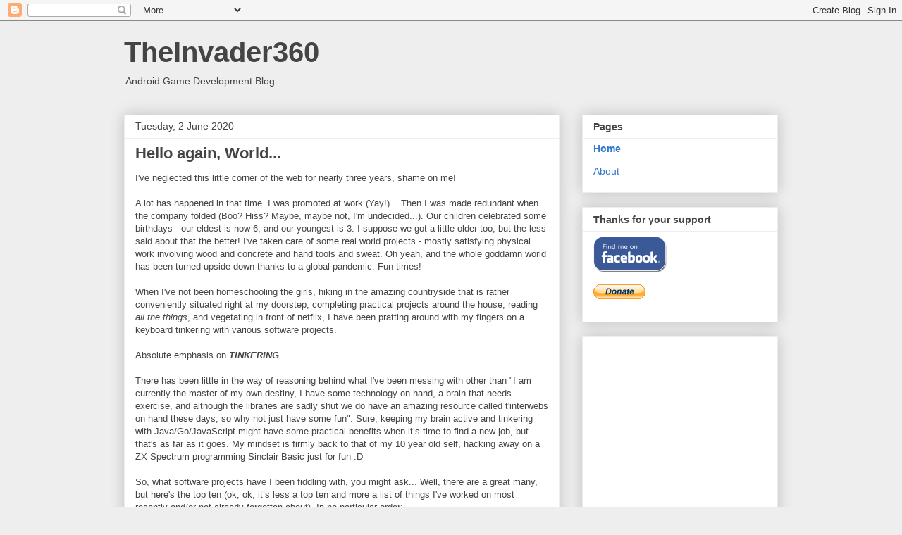

--- FILE ---
content_type: text/html; charset=UTF-8
request_url: https://theinvader360.blogspot.com/
body_size: 34141
content:
<!DOCTYPE html>
<html class='v2' dir='ltr' lang='en-GB'>
<head>
<link href='https://www.blogger.com/static/v1/widgets/335934321-css_bundle_v2.css' rel='stylesheet' type='text/css'/>
<meta content='width=1100' name='viewport'/>
<meta content='text/html; charset=UTF-8' http-equiv='Content-Type'/>
<meta content='blogger' name='generator'/>
<link href='https://theinvader360.blogspot.com/favicon.ico' rel='icon' type='image/x-icon'/>
<link href='http://theinvader360.blogspot.com/' rel='canonical'/>
<link rel="alternate" type="application/atom+xml" title="TheInvader360 - Atom" href="https://theinvader360.blogspot.com/feeds/posts/default" />
<link rel="alternate" type="application/rss+xml" title="TheInvader360 - RSS" href="https://theinvader360.blogspot.com/feeds/posts/default?alt=rss" />
<link rel="service.post" type="application/atom+xml" title="TheInvader360 - Atom" href="https://www.blogger.com/feeds/8622129831031492300/posts/default" />
<link rel="me" href="https://www.blogger.com/profile/07852741032840399885" />
<!--Can't find substitution for tag [blog.ieCssRetrofitLinks]-->
<meta content='http://theinvader360.blogspot.com/' property='og:url'/>
<meta content='TheInvader360' property='og:title'/>
<meta content='Android Game Development Blog' property='og:description'/>
<title>TheInvader360</title>
<style id='page-skin-1' type='text/css'><!--
/*
-----------------------------------------------
Blogger Template Style
Name:     Awesome Inc.
Designer: Tina Chen
URL:      tinachen.org
----------------------------------------------- */
/* Content
----------------------------------------------- */
body {
font: normal normal 13px Arial, Tahoma, Helvetica, FreeSans, sans-serif;
color: #444444;
background: #eeeeee none repeat scroll top left;
}
html body .content-outer {
min-width: 0;
max-width: 100%;
width: 100%;
}
a:link {
text-decoration: none;
color: #3778cd;
}
a:visited {
text-decoration: none;
color: #4d469c;
}
a:hover {
text-decoration: underline;
color: #3778cd;
}
.body-fauxcolumn-outer .cap-top {
position: absolute;
z-index: 1;
height: 276px;
width: 100%;
background: transparent none repeat-x scroll top left;
_background-image: none;
}
/* Columns
----------------------------------------------- */
.content-inner {
padding: 0;
}
.header-inner .section {
margin: 0 16px;
}
.tabs-inner .section {
margin: 0 16px;
}
.main-inner {
padding-top: 30px;
}
.main-inner .column-center-inner,
.main-inner .column-left-inner,
.main-inner .column-right-inner {
padding: 0 5px;
}
*+html body .main-inner .column-center-inner {
margin-top: -30px;
}
#layout .main-inner .column-center-inner {
margin-top: 0;
}
/* Header
----------------------------------------------- */
.header-outer {
margin: 0 0 0 0;
background: transparent none repeat scroll 0 0;
}
.Header h1 {
font: normal bold 40px Arial, Tahoma, Helvetica, FreeSans, sans-serif;
color: #444444;
text-shadow: 0 0 -1px #000000;
}
.Header h1 a {
color: #444444;
}
.Header .description {
font: normal normal 14px Arial, Tahoma, Helvetica, FreeSans, sans-serif;
color: #444444;
}
.header-inner .Header .titlewrapper,
.header-inner .Header .descriptionwrapper {
padding-left: 0;
padding-right: 0;
margin-bottom: 0;
}
.header-inner .Header .titlewrapper {
padding-top: 22px;
}
/* Tabs
----------------------------------------------- */
.tabs-outer {
overflow: hidden;
position: relative;
background: #eeeeee url(//www.blogblog.com/1kt/awesomeinc/tabs_gradient_light.png) repeat scroll 0 0;
}
#layout .tabs-outer {
overflow: visible;
}
.tabs-cap-top, .tabs-cap-bottom {
position: absolute;
width: 100%;
border-top: 1px solid #999999;
}
.tabs-cap-bottom {
bottom: 0;
}
.tabs-inner .widget li a {
display: inline-block;
margin: 0;
padding: .6em 1.5em;
font: normal bold 14px Arial, Tahoma, Helvetica, FreeSans, sans-serif;
color: #444444;
border-top: 1px solid #999999;
border-bottom: 1px solid #999999;
border-left: 1px solid #999999;
height: 16px;
line-height: 16px;
}
.tabs-inner .widget li:last-child a {
border-right: 1px solid #999999;
}
.tabs-inner .widget li.selected a, .tabs-inner .widget li a:hover {
background: #666666 url(//www.blogblog.com/1kt/awesomeinc/tabs_gradient_light.png) repeat-x scroll 0 -100px;
color: #ffffff;
}
/* Headings
----------------------------------------------- */
h2 {
font: normal bold 14px Arial, Tahoma, Helvetica, FreeSans, sans-serif;
color: #444444;
}
/* Widgets
----------------------------------------------- */
.main-inner .section {
margin: 0 27px;
padding: 0;
}
.main-inner .column-left-outer,
.main-inner .column-right-outer {
margin-top: 0;
}
#layout .main-inner .column-left-outer,
#layout .main-inner .column-right-outer {
margin-top: 0;
}
.main-inner .column-left-inner,
.main-inner .column-right-inner {
background: transparent none repeat 0 0;
-moz-box-shadow: 0 0 0 rgba(0, 0, 0, .2);
-webkit-box-shadow: 0 0 0 rgba(0, 0, 0, .2);
-goog-ms-box-shadow: 0 0 0 rgba(0, 0, 0, .2);
box-shadow: 0 0 0 rgba(0, 0, 0, .2);
-moz-border-radius: 0;
-webkit-border-radius: 0;
-goog-ms-border-radius: 0;
border-radius: 0;
}
#layout .main-inner .column-left-inner,
#layout .main-inner .column-right-inner {
margin-top: 0;
}
.sidebar .widget {
font: normal normal 14px Arial, Tahoma, Helvetica, FreeSans, sans-serif;
color: #444444;
}
.sidebar .widget a:link {
color: #3778cd;
}
.sidebar .widget a:visited {
color: #4d469c;
}
.sidebar .widget a:hover {
color: #3778cd;
}
.sidebar .widget h2 {
text-shadow: 0 0 -1px #000000;
}
.main-inner .widget {
background-color: #ffffff;
border: 1px solid #eeeeee;
padding: 0 15px 15px;
margin: 20px -16px;
-moz-box-shadow: 0 0 20px rgba(0, 0, 0, .2);
-webkit-box-shadow: 0 0 20px rgba(0, 0, 0, .2);
-goog-ms-box-shadow: 0 0 20px rgba(0, 0, 0, .2);
box-shadow: 0 0 20px rgba(0, 0, 0, .2);
-moz-border-radius: 0;
-webkit-border-radius: 0;
-goog-ms-border-radius: 0;
border-radius: 0;
}
.main-inner .widget h2 {
margin: 0 -15px;
padding: .6em 15px .5em;
border-bottom: 1px solid transparent;
}
.footer-inner .widget h2 {
padding: 0 0 .4em;
border-bottom: 1px solid transparent;
}
.main-inner .widget h2 + div, .footer-inner .widget h2 + div {
border-top: 1px solid #eeeeee;
padding-top: 8px;
}
.main-inner .widget .widget-content {
margin: 0 -15px;
padding: 7px 15px 0;
}
.main-inner .widget ul, .main-inner .widget #ArchiveList ul.flat {
margin: -8px -15px 0;
padding: 0;
list-style: none;
}
.main-inner .widget #ArchiveList {
margin: -8px 0 0;
}
.main-inner .widget ul li, .main-inner .widget #ArchiveList ul.flat li {
padding: .5em 15px;
text-indent: 0;
color: #666666;
border-top: 1px solid #eeeeee;
border-bottom: 1px solid transparent;
}
.main-inner .widget #ArchiveList ul li {
padding-top: .25em;
padding-bottom: .25em;
}
.main-inner .widget ul li:first-child, .main-inner .widget #ArchiveList ul.flat li:first-child {
border-top: none;
}
.main-inner .widget ul li:last-child, .main-inner .widget #ArchiveList ul.flat li:last-child {
border-bottom: none;
}
.post-body {
position: relative;
}
.main-inner .widget .post-body ul {
padding: 0 2.5em;
margin: .5em 0;
list-style: disc;
}
.main-inner .widget .post-body ul li {
padding: 0.25em 0;
margin-bottom: .25em;
color: #444444;
border: none;
}
.footer-inner .widget ul {
padding: 0;
list-style: none;
}
.widget .zippy {
color: #666666;
}
/* Posts
----------------------------------------------- */
body .main-inner .Blog {
padding: 0;
margin-bottom: 1em;
background-color: transparent;
border: none;
-moz-box-shadow: 0 0 0 rgba(0, 0, 0, 0);
-webkit-box-shadow: 0 0 0 rgba(0, 0, 0, 0);
-goog-ms-box-shadow: 0 0 0 rgba(0, 0, 0, 0);
box-shadow: 0 0 0 rgba(0, 0, 0, 0);
}
.main-inner .section:last-child .Blog:last-child {
padding: 0;
margin-bottom: 1em;
}
.main-inner .widget h2.date-header {
margin: 0 -15px 1px;
padding: 0 0 0 0;
font: normal normal 14px Arial, Tahoma, Helvetica, FreeSans, sans-serif;
color: #444444;
background: transparent none no-repeat scroll top left;
border-top: 0 solid #eeeeee;
border-bottom: 1px solid transparent;
-moz-border-radius-topleft: 0;
-moz-border-radius-topright: 0;
-webkit-border-top-left-radius: 0;
-webkit-border-top-right-radius: 0;
border-top-left-radius: 0;
border-top-right-radius: 0;
position: static;
bottom: 100%;
right: 15px;
text-shadow: 0 0 -1px #000000;
}
.main-inner .widget h2.date-header span {
font: normal normal 14px Arial, Tahoma, Helvetica, FreeSans, sans-serif;
display: block;
padding: .5em 15px;
border-left: 0 solid #eeeeee;
border-right: 0 solid #eeeeee;
}
.date-outer {
position: relative;
margin: 30px 0 20px;
padding: 0 15px;
background-color: #ffffff;
border: 1px solid #eeeeee;
-moz-box-shadow: 0 0 20px rgba(0, 0, 0, .2);
-webkit-box-shadow: 0 0 20px rgba(0, 0, 0, .2);
-goog-ms-box-shadow: 0 0 20px rgba(0, 0, 0, .2);
box-shadow: 0 0 20px rgba(0, 0, 0, .2);
-moz-border-radius: 0;
-webkit-border-radius: 0;
-goog-ms-border-radius: 0;
border-radius: 0;
}
.date-outer:first-child {
margin-top: 0;
}
.date-outer:last-child {
margin-bottom: 20px;
-moz-border-radius-bottomleft: 0;
-moz-border-radius-bottomright: 0;
-webkit-border-bottom-left-radius: 0;
-webkit-border-bottom-right-radius: 0;
-goog-ms-border-bottom-left-radius: 0;
-goog-ms-border-bottom-right-radius: 0;
border-bottom-left-radius: 0;
border-bottom-right-radius: 0;
}
.date-posts {
margin: 0 -15px;
padding: 0 15px;
clear: both;
}
.post-outer, .inline-ad {
border-top: 1px solid #eeeeee;
margin: 0 -15px;
padding: 15px 15px;
}
.post-outer {
padding-bottom: 10px;
}
.post-outer:first-child {
padding-top: 0;
border-top: none;
}
.post-outer:last-child, .inline-ad:last-child {
border-bottom: none;
}
.post-body {
position: relative;
}
.post-body img {
padding: 8px;
background: transparent;
border: 1px solid transparent;
-moz-box-shadow: 0 0 0 rgba(0, 0, 0, .2);
-webkit-box-shadow: 0 0 0 rgba(0, 0, 0, .2);
box-shadow: 0 0 0 rgba(0, 0, 0, .2);
-moz-border-radius: 0;
-webkit-border-radius: 0;
border-radius: 0;
}
h3.post-title, h4 {
font: normal bold 22px Arial, Tahoma, Helvetica, FreeSans, sans-serif;
color: #444444;
}
h3.post-title a {
font: normal bold 22px Arial, Tahoma, Helvetica, FreeSans, sans-serif;
color: #444444;
}
h3.post-title a:hover {
color: #3778cd;
text-decoration: underline;
}
.post-header {
margin: 0 0 1em;
}
.post-body {
line-height: 1.4;
}
.post-outer h2 {
color: #444444;
}
.post-footer {
margin: 1.5em 0 0;
}
#blog-pager {
padding: 15px;
font-size: 120%;
background-color: #ffffff;
border: 1px solid #eeeeee;
-moz-box-shadow: 0 0 20px rgba(0, 0, 0, .2);
-webkit-box-shadow: 0 0 20px rgba(0, 0, 0, .2);
-goog-ms-box-shadow: 0 0 20px rgba(0, 0, 0, .2);
box-shadow: 0 0 20px rgba(0, 0, 0, .2);
-moz-border-radius: 0;
-webkit-border-radius: 0;
-goog-ms-border-radius: 0;
border-radius: 0;
-moz-border-radius-topleft: 0;
-moz-border-radius-topright: 0;
-webkit-border-top-left-radius: 0;
-webkit-border-top-right-radius: 0;
-goog-ms-border-top-left-radius: 0;
-goog-ms-border-top-right-radius: 0;
border-top-left-radius: 0;
border-top-right-radius-topright: 0;
margin-top: 1em;
}
.blog-feeds, .post-feeds {
margin: 1em 0;
text-align: center;
color: #444444;
}
.blog-feeds a, .post-feeds a {
color: #3778cd;
}
.blog-feeds a:visited, .post-feeds a:visited {
color: #4d469c;
}
.blog-feeds a:hover, .post-feeds a:hover {
color: #3778cd;
}
.post-outer .comments {
margin-top: 2em;
}
/* Comments
----------------------------------------------- */
.comments .comments-content .icon.blog-author {
background-repeat: no-repeat;
background-image: url([data-uri]);
}
.comments .comments-content .loadmore a {
border-top: 1px solid #999999;
border-bottom: 1px solid #999999;
}
.comments .continue {
border-top: 2px solid #999999;
}
/* Footer
----------------------------------------------- */
.footer-outer {
margin: -20px 0 -1px;
padding: 20px 0 0;
color: #444444;
overflow: hidden;
}
.footer-fauxborder-left {
border-top: 1px solid #eeeeee;
background: #ffffff none repeat scroll 0 0;
-moz-box-shadow: 0 0 20px rgba(0, 0, 0, .2);
-webkit-box-shadow: 0 0 20px rgba(0, 0, 0, .2);
-goog-ms-box-shadow: 0 0 20px rgba(0, 0, 0, .2);
box-shadow: 0 0 20px rgba(0, 0, 0, .2);
margin: 0 -20px;
}
/* Mobile
----------------------------------------------- */
body.mobile {
background-size: auto;
}
.mobile .body-fauxcolumn-outer {
background: transparent none repeat scroll top left;
}
*+html body.mobile .main-inner .column-center-inner {
margin-top: 0;
}
.mobile .main-inner .widget {
padding: 0 0 15px;
}
.mobile .main-inner .widget h2 + div,
.mobile .footer-inner .widget h2 + div {
border-top: none;
padding-top: 0;
}
.mobile .footer-inner .widget h2 {
padding: 0.5em 0;
border-bottom: none;
}
.mobile .main-inner .widget .widget-content {
margin: 0;
padding: 7px 0 0;
}
.mobile .main-inner .widget ul,
.mobile .main-inner .widget #ArchiveList ul.flat {
margin: 0 -15px 0;
}
.mobile .main-inner .widget h2.date-header {
right: 0;
}
.mobile .date-header span {
padding: 0.4em 0;
}
.mobile .date-outer:first-child {
margin-bottom: 0;
border: 1px solid #eeeeee;
-moz-border-radius-topleft: 0;
-moz-border-radius-topright: 0;
-webkit-border-top-left-radius: 0;
-webkit-border-top-right-radius: 0;
-goog-ms-border-top-left-radius: 0;
-goog-ms-border-top-right-radius: 0;
border-top-left-radius: 0;
border-top-right-radius: 0;
}
.mobile .date-outer {
border-color: #eeeeee;
border-width: 0 1px 1px;
}
.mobile .date-outer:last-child {
margin-bottom: 0;
}
.mobile .main-inner {
padding: 0;
}
.mobile .header-inner .section {
margin: 0;
}
.mobile .post-outer, .mobile .inline-ad {
padding: 5px 0;
}
.mobile .tabs-inner .section {
margin: 0 10px;
}
.mobile .main-inner .widget h2 {
margin: 0;
padding: 0;
}
.mobile .main-inner .widget h2.date-header span {
padding: 0;
}
.mobile .main-inner .widget .widget-content {
margin: 0;
padding: 7px 0 0;
}
.mobile #blog-pager {
border: 1px solid transparent;
background: #ffffff none repeat scroll 0 0;
}
.mobile .main-inner .column-left-inner,
.mobile .main-inner .column-right-inner {
background: transparent none repeat 0 0;
-moz-box-shadow: none;
-webkit-box-shadow: none;
-goog-ms-box-shadow: none;
box-shadow: none;
}
.mobile .date-posts {
margin: 0;
padding: 0;
}
.mobile .footer-fauxborder-left {
margin: 0;
border-top: inherit;
}
.mobile .main-inner .section:last-child .Blog:last-child {
margin-bottom: 0;
}
.mobile-index-contents {
color: #444444;
}
.mobile .mobile-link-button {
background: #3778cd url(//www.blogblog.com/1kt/awesomeinc/tabs_gradient_light.png) repeat scroll 0 0;
}
.mobile-link-button a:link, .mobile-link-button a:visited {
color: #ffffff;
}
.mobile .tabs-inner .PageList .widget-content {
background: transparent;
border-top: 1px solid;
border-color: #999999;
color: #444444;
}
.mobile .tabs-inner .PageList .widget-content .pagelist-arrow {
border-left: 1px solid #999999;
}

--></style>
<style id='template-skin-1' type='text/css'><!--
body {
min-width: 960px;
}
.content-outer, .content-fauxcolumn-outer, .region-inner {
min-width: 960px;
max-width: 960px;
_width: 960px;
}
.main-inner .columns {
padding-left: 0px;
padding-right: 310px;
}
.main-inner .fauxcolumn-center-outer {
left: 0px;
right: 310px;
/* IE6 does not respect left and right together */
_width: expression(this.parentNode.offsetWidth -
parseInt("0px") -
parseInt("310px") + 'px');
}
.main-inner .fauxcolumn-left-outer {
width: 0px;
}
.main-inner .fauxcolumn-right-outer {
width: 310px;
}
.main-inner .column-left-outer {
width: 0px;
right: 100%;
margin-left: -0px;
}
.main-inner .column-right-outer {
width: 310px;
margin-right: -310px;
}
#layout {
min-width: 0;
}
#layout .content-outer {
min-width: 0;
width: 800px;
}
#layout .region-inner {
min-width: 0;
width: auto;
}
body#layout div.add_widget {
padding: 8px;
}
body#layout div.add_widget a {
margin-left: 32px;
}
--></style>
<link href='https://www.blogger.com/dyn-css/authorization.css?targetBlogID=8622129831031492300&amp;zx=6827fad6-dd30-44d5-aa80-bd9ea2e91c9f' media='none' onload='if(media!=&#39;all&#39;)media=&#39;all&#39;' rel='stylesheet'/><noscript><link href='https://www.blogger.com/dyn-css/authorization.css?targetBlogID=8622129831031492300&amp;zx=6827fad6-dd30-44d5-aa80-bd9ea2e91c9f' rel='stylesheet'/></noscript>
<meta name='google-adsense-platform-account' content='ca-host-pub-1556223355139109'/>
<meta name='google-adsense-platform-domain' content='blogspot.com'/>

<!-- data-ad-client=ca-pub-6916351754834612 -->

</head>
<body class='loading variant-light'>
<div class='navbar section' id='navbar' name='Navbar'><div class='widget Navbar' data-version='1' id='Navbar1'><script type="text/javascript">
    function setAttributeOnload(object, attribute, val) {
      if(window.addEventListener) {
        window.addEventListener('load',
          function(){ object[attribute] = val; }, false);
      } else {
        window.attachEvent('onload', function(){ object[attribute] = val; });
      }
    }
  </script>
<div id="navbar-iframe-container"></div>
<script type="text/javascript" src="https://apis.google.com/js/platform.js"></script>
<script type="text/javascript">
      gapi.load("gapi.iframes:gapi.iframes.style.bubble", function() {
        if (gapi.iframes && gapi.iframes.getContext) {
          gapi.iframes.getContext().openChild({
              url: 'https://www.blogger.com/navbar/8622129831031492300?origin\x3dhttps://theinvader360.blogspot.com',
              where: document.getElementById("navbar-iframe-container"),
              id: "navbar-iframe"
          });
        }
      });
    </script><script type="text/javascript">
(function() {
var script = document.createElement('script');
script.type = 'text/javascript';
script.src = '//pagead2.googlesyndication.com/pagead/js/google_top_exp.js';
var head = document.getElementsByTagName('head')[0];
if (head) {
head.appendChild(script);
}})();
</script>
</div></div>
<div itemscope='itemscope' itemtype='http://schema.org/Blog' style='display: none;'>
<meta content='TheInvader360' itemprop='name'/>
</div>
<div class='body-fauxcolumns'>
<div class='fauxcolumn-outer body-fauxcolumn-outer'>
<div class='cap-top'>
<div class='cap-left'></div>
<div class='cap-right'></div>
</div>
<div class='fauxborder-left'>
<div class='fauxborder-right'></div>
<div class='fauxcolumn-inner'>
</div>
</div>
<div class='cap-bottom'>
<div class='cap-left'></div>
<div class='cap-right'></div>
</div>
</div>
</div>
<div class='content'>
<div class='content-fauxcolumns'>
<div class='fauxcolumn-outer content-fauxcolumn-outer'>
<div class='cap-top'>
<div class='cap-left'></div>
<div class='cap-right'></div>
</div>
<div class='fauxborder-left'>
<div class='fauxborder-right'></div>
<div class='fauxcolumn-inner'>
</div>
</div>
<div class='cap-bottom'>
<div class='cap-left'></div>
<div class='cap-right'></div>
</div>
</div>
</div>
<div class='content-outer'>
<div class='content-cap-top cap-top'>
<div class='cap-left'></div>
<div class='cap-right'></div>
</div>
<div class='fauxborder-left content-fauxborder-left'>
<div class='fauxborder-right content-fauxborder-right'></div>
<div class='content-inner'>
<header>
<div class='header-outer'>
<div class='header-cap-top cap-top'>
<div class='cap-left'></div>
<div class='cap-right'></div>
</div>
<div class='fauxborder-left header-fauxborder-left'>
<div class='fauxborder-right header-fauxborder-right'></div>
<div class='region-inner header-inner'>
<div class='header section' id='header' name='Header'><div class='widget Header' data-version='1' id='Header1'>
<div id='header-inner'>
<div class='titlewrapper'>
<h1 class='title'>
TheInvader360
</h1>
</div>
<div class='descriptionwrapper'>
<p class='description'><span>Android Game Development Blog</span></p>
</div>
</div>
</div></div>
</div>
</div>
<div class='header-cap-bottom cap-bottom'>
<div class='cap-left'></div>
<div class='cap-right'></div>
</div>
</div>
</header>
<div class='tabs-outer'>
<div class='tabs-cap-top cap-top'>
<div class='cap-left'></div>
<div class='cap-right'></div>
</div>
<div class='fauxborder-left tabs-fauxborder-left'>
<div class='fauxborder-right tabs-fauxborder-right'></div>
<div class='region-inner tabs-inner'>
<div class='tabs no-items section' id='crosscol' name='Cross-column'></div>
<div class='tabs no-items section' id='crosscol-overflow' name='Cross-Column 2'></div>
</div>
</div>
<div class='tabs-cap-bottom cap-bottom'>
<div class='cap-left'></div>
<div class='cap-right'></div>
</div>
</div>
<div class='main-outer'>
<div class='main-cap-top cap-top'>
<div class='cap-left'></div>
<div class='cap-right'></div>
</div>
<div class='fauxborder-left main-fauxborder-left'>
<div class='fauxborder-right main-fauxborder-right'></div>
<div class='region-inner main-inner'>
<div class='columns fauxcolumns'>
<div class='fauxcolumn-outer fauxcolumn-center-outer'>
<div class='cap-top'>
<div class='cap-left'></div>
<div class='cap-right'></div>
</div>
<div class='fauxborder-left'>
<div class='fauxborder-right'></div>
<div class='fauxcolumn-inner'>
</div>
</div>
<div class='cap-bottom'>
<div class='cap-left'></div>
<div class='cap-right'></div>
</div>
</div>
<div class='fauxcolumn-outer fauxcolumn-left-outer'>
<div class='cap-top'>
<div class='cap-left'></div>
<div class='cap-right'></div>
</div>
<div class='fauxborder-left'>
<div class='fauxborder-right'></div>
<div class='fauxcolumn-inner'>
</div>
</div>
<div class='cap-bottom'>
<div class='cap-left'></div>
<div class='cap-right'></div>
</div>
</div>
<div class='fauxcolumn-outer fauxcolumn-right-outer'>
<div class='cap-top'>
<div class='cap-left'></div>
<div class='cap-right'></div>
</div>
<div class='fauxborder-left'>
<div class='fauxborder-right'></div>
<div class='fauxcolumn-inner'>
</div>
</div>
<div class='cap-bottom'>
<div class='cap-left'></div>
<div class='cap-right'></div>
</div>
</div>
<!-- corrects IE6 width calculation -->
<div class='columns-inner'>
<div class='column-center-outer'>
<div class='column-center-inner'>
<div class='main section' id='main' name='Main'><div class='widget Blog' data-version='1' id='Blog1'>
<div class='blog-posts hfeed'>

          <div class="date-outer">
        
<h2 class='date-header'><span>Tuesday, 2 June 2020</span></h2>

          <div class="date-posts">
        
<div class='post-outer'>
<div class='post hentry uncustomized-post-template' itemprop='blogPost' itemscope='itemscope' itemtype='http://schema.org/BlogPosting'>
<meta content='https://blogger.googleusercontent.com/img/b/R29vZ2xl/AVvXsEhY2MaIwiG6ytdn7WxqjxFh4C9O7xB7kR_y3CCd1NMuqGCzmxGNXlJsEZraXPpWYVoCypt4wDzeKRMEgtrByMpKQnLu2zdOsm2v5TWlB1JlH1OtnoYZMWmyfjs6drhoeW43nZqqY9s3Kv0/s1600/01-SimpleRpg240.gif' itemprop='image_url'/>
<meta content='8622129831031492300' itemprop='blogId'/>
<meta content='8478801870415138730' itemprop='postId'/>
<a name='8478801870415138730'></a>
<h3 class='post-title entry-title' itemprop='name'>
<a href='https://theinvader360.blogspot.com/2020/06/hello-again-world.html'>Hello again, World...</a>
</h3>
<div class='post-header'>
<div class='post-header-line-1'></div>
</div>
<div class='post-body entry-content' id='post-body-8478801870415138730' itemprop='description articleBody'>
<div dir="ltr" style="text-align: left;" trbidi="on">
I've neglected this little corner of the web for nearly three years, shame on me!<br />
<br />
A lot has happened in that time. I was promoted at work (Yay!)... Then I was made redundant when the company folded (Boo? Hiss? Maybe, maybe not, I'm undecided...). Our children celebrated some birthdays - our eldest is now 6, and our youngest is 3. I suppose we got a little older too, but the less said about that the better! I've taken care of some real world projects - mostly satisfying physical work involving wood and concrete and hand tools and sweat. Oh yeah, and the whole goddamn world has been turned upside down thanks to a global pandemic. Fun times!<br />
<br />
When I've not been homeschooling the girls, hiking in the amazing countryside that is rather conveniently situated right at my doorstep, completing practical projects around the house, reading <i>all the things</i>, and vegetating in front of netflix, I have been pratting around with my fingers on a keyboard tinkering with various software projects.<br />
<br />
Absolute emphasis on <i><b>TINKERING</b></i>.<br />
<br />
There has been little in the way of reasoning behind what I've been messing with other than "I am currently the master of my own destiny, I have some technology on hand, a brain that needs exercise, and although the libraries are sadly shut we do have an amazing resource called t'interwebs on hand these days, so why not just have some fun". Sure, keeping my brain active and tinkering with Java/Go/JavaScript might have some practical benefits when it&#8217;s time to find a new job, but that's as far as it goes. My mindset is firmly back to that of my 10 year old self, hacking away on a ZX Spectrum programming Sinclair Basic just for fun :D<br />
<br />
So, what software projects have I been fiddling with, you might ask... Well, there are a great many, but here's the top ten (ok, ok, it&#8217;s less a top ten and more a list of things I've worked on most recently and/or not already forgotten about). In no particular order:<br />
<br />
1) I started (well, nearly finished) working on my very own retro style minimal Simple RPG. I don't really know why I've not finished it if I'm honest. Developers and their goldfish-like attention spans eh? I'll probably blog about this project separately and add a link (or maybe forget to add a link) here when I do.<br />
<br />
<div class="separator" style="clear: both; text-align: center;">
<a href="https://blogger.googleusercontent.com/img/b/R29vZ2xl/AVvXsEhY2MaIwiG6ytdn7WxqjxFh4C9O7xB7kR_y3CCd1NMuqGCzmxGNXlJsEZraXPpWYVoCypt4wDzeKRMEgtrByMpKQnLu2zdOsm2v5TWlB1JlH1OtnoYZMWmyfjs6drhoeW43nZqqY9s3Kv0/s1600/01-SimpleRpg240.gif" imageanchor="1" style="margin-left: 1em; margin-right: 1em;"><img border="0" data-original-height="180" data-original-width="240" src="https://blogger.googleusercontent.com/img/b/R29vZ2xl/AVvXsEhY2MaIwiG6ytdn7WxqjxFh4C9O7xB7kR_y3CCd1NMuqGCzmxGNXlJsEZraXPpWYVoCypt4wDzeKRMEgtrByMpKQnLu2zdOsm2v5TWlB1JlH1OtnoYZMWmyfjs6drhoeW43nZqqY9s3Kv0/s1600/01-SimpleRpg240.gif" /></a></div>
<br />
2) I rewrote <a href="http://www.theinvader360.com/">theinvader360.com</a> in Go. Almost entirely pointless, it could quite happily be a static site, but I wanted to so I did :) Yes, you *will* see a pattern emerge in my justification of how I choose to spend my limited time on this planet...<br />
<br />
<div class="separator" style="clear: both; text-align: center;">
<a href="http://www.theinvader360.com/"><img alt="http://www.theinvader360.com" border="0" data-original-height="181" data-original-width="240" src="https://blogger.googleusercontent.com/img/b/R29vZ2xl/AVvXsEhjRXhrzRwn_dGEuMnQ133p25ByVbH3MwfufubK39mPArIIT_8qS66sZg9AaQU2a8J_Xdw0scU8uWFl2W7CEAd_rbQ7bZ0bTtHH1OXud2ufEC-bL-30TxBit-z7HqmeWHIwXDjLD-vm4uc/s1600/02-Website240.gif" /></a></div>
<br />
3) I actually released something on <a href="https://play.google.com/store/apps/developer?id=TheInvader360" target="_blank">Google Play</a>! Don't get too excited, it's just a <a href="https://play.google.com/store/apps/details?id=com.theinvader360.quiz.maths" target="_blank">Maths Quiz</a> ;) Our eldest loves a maths challenge, and she responds massively well to gamification - anything where she can score 10 out of 10 is a winner. This app was built with her firmly in mind, no countdown clocks or pressure to "guess" the answer, just a simple ten randomly generated questions and taking your sweet time to answer correctly kind of deal. She's consistently scoring 10/10 on each challenge type now, so maybe something with a bit of hazard/risk is called for next... Although it&#8217;s a fairly boring "game" to look at, it was actually quite good fun to write. I might write more about it sometime, and maybe try to remember to link to it here...<br />
<br />
<div class="separator" style="clear: both; text-align: center;">
<a href="https://play.google.com/store/apps/details?id=com.theinvader360.quiz.maths" target="_blank"><img alt="https://play.google.com/store/apps/details?id=com.theinvader360.quiz.maths" border="0" data-original-height="300" data-original-width="210" height="200" src="https://blogger.googleusercontent.com/img/b/R29vZ2xl/AVvXsEglyux_JE6iAoP1xNEb-s7fKua1tTdcXQo0J9ZCOTuy9GLflZlmfVSqm5NP1lK-CCAww8yZTPodHO7ZqZEmtnYTJPzn47mpn6fC5fiF_TzrwOBADFKW4Xw4nm2Z7herq7rDnsb6bB1UFT8/s200/03-MathsQuiz210.gif" width="140" /></a></div>
<br />
4) I wrote a procedural maze generator and cobbled together a basic maze game. I never got round to polishing and releasing the app, but it&#8217;s installed on the living room fire stick and the girls like playing it every now and then :)<br />
<br />
<div class="separator" style="clear: both; text-align: center;">
<a href="https://blogger.googleusercontent.com/img/b/R29vZ2xl/AVvXsEhLGSkAB1OlsRmSyrryqRBzIkd39G5-fcdVHCtrfyg9C3e4-5h094kdwkAHJXAxUHe-6cfZpTnrPzMBG8AHDl-3p3-O36rs24Ujekn4929f6izaeWhTZNh1x3XoPgshQumG-5Q-gZhKmUI/s1600/04-MazeGame240.gif" imageanchor="1" style="margin-left: 1em; margin-right: 1em;"><img border="0" data-original-height="135" data-original-width="240" src="https://blogger.googleusercontent.com/img/b/R29vZ2xl/AVvXsEhLGSkAB1OlsRmSyrryqRBzIkd39G5-fcdVHCtrfyg9C3e4-5h094kdwkAHJXAxUHe-6cfZpTnrPzMBG8AHDl-3p3-O36rs24Ujekn4929f6izaeWhTZNh1x3XoPgshQumG-5Q-gZhKmUI/s1600/04-MazeGame240.gif" /></a></div>
<br />
5) I fiddled about with PyGame and built a Lunar Lander game. This project was kicked off at a local nerd club gathering back when such things were possible, great fun! Oh how I miss being quiet and antisocial in a room full of grown adults, it&#8217;s just not the same being quiet and antisocial in the comfort of your own home.<br />
<br />
<div class="separator" style="clear: both; text-align: center;">
<a href="https://blogger.googleusercontent.com/img/b/R29vZ2xl/AVvXsEiORoWBDPgJ_kLsCbKtK3MRQ4Te3rg4mqCG2hSwydzj8dY59pJ8oCTzanaAzROgNuDBCR4q65C3Pi_fpi7VaoLccI1JXjoE7mV8LCK_xo0c0cJhGwNXOCfbICDnyF2WJijb1lU7k_vYi_I/s1600/05-PyLander240.gif" imageanchor="1" style="margin-left: 1em; margin-right: 1em;"><img border="0" data-original-height="160" data-original-width="240" src="https://blogger.googleusercontent.com/img/b/R29vZ2xl/AVvXsEiORoWBDPgJ_kLsCbKtK3MRQ4Te3rg4mqCG2hSwydzj8dY59pJ8oCTzanaAzROgNuDBCR4q65C3Pi_fpi7VaoLccI1JXjoE7mV8LCK_xo0c0cJhGwNXOCfbICDnyF2WJijb1lU7k_vYi_I/s1600/05-PyLander240.gif" /></a></div>
<br />
6) My six year old and I collaborated on designing a rule set for a pen and paper tabletop game (<a href="https://github.com/TheInvader360/SiTTeRS" target="_blank">SiTTeRS</a>). I had originally planned to turn this into an app, but figured we liked it as it was - a low tech, two players in the same room, real time, physical pen and paper and a dice kinda deal, so I dropped the computer simulation aspect and kept it strictly low tech.<br />
<br />
<div class="separator" style="clear: both; text-align: center;">
<a href="https://github.com/TheInvader360/SiTTeRS" target="_blank"><img alt="https://github.com/TheInvader360/SiTTeRS" border="0" data-original-height="180" data-original-width="240" src="https://blogger.googleusercontent.com/img/b/R29vZ2xl/AVvXsEiHahJASdC3VU5NjapHBBv5hd6lkwFggd1MhyphenhyphensSb3zVFcJ95SVegWSvqkB9E-VqGP8FZxWQidjVaqXjuzz-hoSTu1vWfrI83t-RsWozDQRLAJ95UswxkB2sZRh_HmvLPcsmVFlpI6lcVE0/s1600/06-Sitters240.png" /></a></div>
<br />
7) Nothing at all to do with games, but I wrote an extremely <a href="https://github.com/TheInvader360/checklist-backend-golang" target="_blank">minimal headless Go application</a> fronted by an equally <a href="https://github.com/TheInvader360/checklist-frontend-vuejs" target="_blank">minimal Vue.js frontend</a>. Not particularly useful - you can achieve the end result as it stands in vue alone, but I liked getting the two parts to work together.<br />
<br />
<div class="separator" style="clear: both; text-align: center;">
<a href="https://github.com/TheInvader360/checklist-frontend-vuejs" target="_blank"><img alt="https://github.com/TheInvader360/checklist-frontend-vuejs" border="0" data-original-height="176" data-original-width="240" src="https://blogger.googleusercontent.com/img/b/R29vZ2xl/AVvXsEj3YldGgcciBALxU9e0M_Wpn5qL8odCHdtR78iaR0l61E8NPy8CqZF2Ac7RzMyHhxcosDbV5D9bgL-hrr9zmTd29KXxVqPC4kEJLLLKPGdbxdX5cYqYzQhif3uRyHTqB-FCKz37-8_tseU/s1600/07-GoBackVueFront240.gif" /></a></div>
<br />
8) I built a very simple <a href="https://github.com/TheInvader360/simple-memory-game" target="_blank">Memory game</a> using Go and the <a href="https://ebiten.org/" target="_blank">Ebiten</a> library. I&#8217;ve built an executable to run on my laptop, and an apk to install on our various android touch screen devices. This isn&#8217;t destined for proper app store release, but feel free to grab it from <a href="https://github.com/TheInvader360/simple-memory-game" target="_blank">GitHub</a>!<br />
<br />
<div class="separator" style="clear: both; text-align: center;">
<a href="https://github.com/TheInvader360/simple-memory-game" target="_blank"><img alt="https://github.com/TheInvader360/simple-memory-game" border="0" data-original-height="240" data-original-width="240" height="200" src="https://blogger.googleusercontent.com/img/b/R29vZ2xl/AVvXsEhNPbZQBYTjdxc3sFYUT0CIyVs5vEPZKExq2E937Y6_R58gqdN1WnmXzOnEaFWXtmGlEi06_mvhrQGf3mZp19VZonMWCFSw-VPk25mqjk70SP0ddpdrWzg30FG_mCnAidBvQy-9NpWGwco/s200/08-MemoryGame240.gif" width="200" /></a></div>
<br />
9) I started building a small Dungeon Sweeper game. No idea why I didn&#8217;t finish this, I probably should at some point, the scope is super tiny compared to the Simple RPG mentioned up top. It would also make a nice little fantasy console game. I might come back to this at some point...<br />
<br />
<div class="separator" style="clear: both; text-align: center;">
<a href="https://blogger.googleusercontent.com/img/b/R29vZ2xl/AVvXsEgfFrkL0M1mO224aF0on-zNfwa7vB4TZR9X9znkA3QMSp0jZ_PyIvwxDggZktf3INXI_jAxakv4hyphenhyphentAUH7lWzFcCqmjbZesNSGSkXS3LV_oyO8cEQSKQnZxw8qrcVdC8RWPLL0uLXnWWns/s1600/09-DungeonSweep210.gif" imageanchor="1" style="margin-left: 1em; margin-right: 1em;"><img border="0" data-original-height="268" data-original-width="210" height="200" src="https://blogger.googleusercontent.com/img/b/R29vZ2xl/AVvXsEgfFrkL0M1mO224aF0on-zNfwa7vB4TZR9X9znkA3QMSp0jZ_PyIvwxDggZktf3INXI_jAxakv4hyphenhyphentAUH7lWzFcCqmjbZesNSGSkXS3LV_oyO8cEQSKQnZxw8qrcVdC8RWPLL0uLXnWWns/s200/09-DungeonSweep210.gif" width="156" /></a></div>
<br />
10) I read about the <a href="https://www.lexaloffle.com/pico-8.php" target="_blank">Pico-8</a> a while ago and found the whole subject of fantasy consoles to be quite fascinating. I&#8217;d have killed for that kind of dev environment back in my Spectrum days! Then a couple of days ago I discovered the <a href="https://tic.computer/" target="_blank">TIC-80</a>... It&#8217;s free as in beer, free as in speech, and it supports JavaScript... Sold! I ported a <a href="https://www.youtube.com/watch?v=J1wvvbVQ5zo&amp;list=PLdLmU93eWisKpyk1WZywUSYAq5dkCPFIv" target="_blank">nice Pico-8 tutorial</a> to the TIC-80, and in a single day I had a crappy &#8220;game&#8221; that could be played on the living room TV using an Xbox One controller, and <a href="https://theinvader360.github.io/explore-tic80-js/" target="_blank">via the web</a> using keyboard controls (cursor and &#8220;z&#8221; keys replacing the d-pad and &#8220;a&#8221; button). I can see myself spending a lot more time tinkering with these fantasy consoles :)<br />
<br />
<div class="separator" style="clear: both; text-align: center;">
<a href="https://github.com/TheInvader360/explore-tic80-js" target="_blank"><img alt="https://github.com/TheInvader360/explore-tic80-js" border="0" data-original-height="136" data-original-width="240" src="https://blogger.googleusercontent.com/img/b/R29vZ2xl/AVvXsEjztv2hW8nDUhLs-SfO3RjFewVxTQulc7l2-g_OL0JWitb9UgIDzTYlMaeVY6938v5mwME1Ea7D3K7afj7lsFh3KdYSwaNo5tYHozuNFr9bXvH6dIYyJ4djLK8AlVZtbq-LcARpYwBsURA/s1600/10-TicExplore240.gif" /></a></div>
<br />
It strikes me that most of the projects I've enjoyed playing with recently have been quite small and short lived. I've aimed to spend only a day or two's worth of spare time on each, with the aim of getting something minimal and functional finished in that time. Pretty much the <a href="https://ldjam.com/events/ludum-dare/rules" target="_blank">Ludum Dare</a> rules really. This has been the case with pretty much everything other than the unfinished simple RPG game (no matter how &#8220;simple&#8221;, it&#8217;s still nowhere near a weekend project!).<br />
<br />
I have lots of ideas for future projects. I&#8217;d like to finish the Simple RPG and Dungeon Sweep games at some point. I might write a completely pointless static blog/CMS engine, just because (add it to the heap of others out there that nobody wants or needs) :D I&#8217;d like to write some Spectrum / NES / Game Boy ROMs (maybe some remakes or demakes). I&#8217;d also like to see if there&#8217;s anything fun I can do with some of the old hardware we have lying around (Spectrum, Game Boy, DS, PS2, PSP, Wii, etc). I have a Raspberry Pi 3 that is pretty much a dedicated <a href="https://retropie.org.uk/" target="_blank">RetroPie</a> machine - it gets played with more than the Xbox One, but maybe I should do more with it. If I&#8217;m feeling particularly masochistic I might spend some time on lower level stuff than I&#8217;m used to, maybe some assembly is in order :) I&#8217;d also like to spend some more time playing with fantasy consoles like the TIC-80, just because it&#8217;s fun...<br />
<br />
Then there&#8217;s the huge subject of moving on from teaching our children traditional languages, science, and maths, and sprinkling in a little bit of computer science. There will be some <a href="https://scratch.mit.edu/" target="_blank">Scratch</a> and Python in my future for sure, and I can&#8217;t imagine any better teaching method than making games. It&#8217;s gonna be fun! :D<br />
<br />
So yeah, I&#8217;m still alive, I&#8217;m not really focused on publishing new games to <a href="https://play.google.com/store/apps/developer?id=TheInvader360" target="_blank">Google Play</a> any more, but I do still love making and playing games and little educational doodads and thingermawotzits.<br />
<br />
Until next time, au revoir!</div>
<div style='clear: both;'></div>
</div>
<div class='post-footer'>
<div class='post-footer-line post-footer-line-1'>
<span class='post-author vcard'>
Posted by
<span class='fn' itemprop='author' itemscope='itemscope' itemtype='http://schema.org/Person'>
<meta content='https://www.blogger.com/profile/07852741032840399885' itemprop='url'/>
<a class='g-profile' href='https://www.blogger.com/profile/07852741032840399885' rel='author' title='author profile'>
<span itemprop='name'>TheInvader360</span>
</a>
</span>
</span>
<span class='post-timestamp'>
at
<meta content='http://theinvader360.blogspot.com/2020/06/hello-again-world.html' itemprop='url'/>
<a class='timestamp-link' href='https://theinvader360.blogspot.com/2020/06/hello-again-world.html' rel='bookmark' title='permanent link'><abbr class='published' itemprop='datePublished' title='2020-06-02T13:22:00-07:00'>13:22</abbr></a>
</span>
<span class='post-comment-link'>
<a class='comment-link' href='https://theinvader360.blogspot.com/2020/06/hello-again-world.html#comment-form' onclick=''>
No comments:
  </a>
</span>
<span class='post-icons'>
<span class='item-control blog-admin pid-1102016591'>
<a href='https://www.blogger.com/post-edit.g?blogID=8622129831031492300&postID=8478801870415138730&from=pencil' title='Edit Post'>
<img alt='' class='icon-action' height='18' src='https://resources.blogblog.com/img/icon18_edit_allbkg.gif' width='18'/>
</a>
</span>
</span>
<div class='post-share-buttons goog-inline-block'>
<a class='goog-inline-block share-button sb-email' href='https://www.blogger.com/share-post.g?blogID=8622129831031492300&postID=8478801870415138730&target=email' target='_blank' title='Email This'><span class='share-button-link-text'>Email This</span></a><a class='goog-inline-block share-button sb-blog' href='https://www.blogger.com/share-post.g?blogID=8622129831031492300&postID=8478801870415138730&target=blog' onclick='window.open(this.href, "_blank", "height=270,width=475"); return false;' target='_blank' title='BlogThis!'><span class='share-button-link-text'>BlogThis!</span></a><a class='goog-inline-block share-button sb-twitter' href='https://www.blogger.com/share-post.g?blogID=8622129831031492300&postID=8478801870415138730&target=twitter' target='_blank' title='Share to X'><span class='share-button-link-text'>Share to X</span></a><a class='goog-inline-block share-button sb-facebook' href='https://www.blogger.com/share-post.g?blogID=8622129831031492300&postID=8478801870415138730&target=facebook' onclick='window.open(this.href, "_blank", "height=430,width=640"); return false;' target='_blank' title='Share to Facebook'><span class='share-button-link-text'>Share to Facebook</span></a><a class='goog-inline-block share-button sb-pinterest' href='https://www.blogger.com/share-post.g?blogID=8622129831031492300&postID=8478801870415138730&target=pinterest' target='_blank' title='Share to Pinterest'><span class='share-button-link-text'>Share to Pinterest</span></a>
</div>
</div>
<div class='post-footer-line post-footer-line-2'>
<span class='post-labels'>
Labels:
<a href='https://theinvader360.blogspot.com/search/label/Android' rel='tag'>Android</a>,
<a href='https://theinvader360.blogspot.com/search/label/dungeon%20sweeper' rel='tag'>dungeon sweeper</a>,
<a href='https://theinvader360.blogspot.com/search/label/ebiten' rel='tag'>ebiten</a>,
<a href='https://theinvader360.blogspot.com/search/label/fantasy%20console' rel='tag'>fantasy console</a>,
<a href='https://theinvader360.blogspot.com/search/label/game%20development' rel='tag'>game development</a>,
<a href='https://theinvader360.blogspot.com/search/label/go' rel='tag'>go</a>,
<a href='https://theinvader360.blogspot.com/search/label/golang' rel='tag'>golang</a>,
<a href='https://theinvader360.blogspot.com/search/label/Java' rel='tag'>Java</a>,
<a href='https://theinvader360.blogspot.com/search/label/javascript' rel='tag'>javascript</a>,
<a href='https://theinvader360.blogspot.com/search/label/LibGDX' rel='tag'>LibGDX</a>,
<a href='https://theinvader360.blogspot.com/search/label/lunar%20lander' rel='tag'>lunar lander</a>,
<a href='https://theinvader360.blogspot.com/search/label/maths%20quiz' rel='tag'>maths quiz</a>,
<a href='https://theinvader360.blogspot.com/search/label/maze%20game' rel='tag'>maze game</a>,
<a href='https://theinvader360.blogspot.com/search/label/memory%20game' rel='tag'>memory game</a>,
<a href='https://theinvader360.blogspot.com/search/label/pico-8' rel='tag'>pico-8</a>,
<a href='https://theinvader360.blogspot.com/search/label/pygame' rel='tag'>pygame</a>,
<a href='https://theinvader360.blogspot.com/search/label/rpg' rel='tag'>rpg</a>,
<a href='https://theinvader360.blogspot.com/search/label/tic-80' rel='tag'>tic-80</a>,
<a href='https://theinvader360.blogspot.com/search/label/vue' rel='tag'>vue</a>,
<a href='https://theinvader360.blogspot.com/search/label/vue.js' rel='tag'>vue.js</a>
</span>
</div>
<div class='post-footer-line post-footer-line-3'>
<span class='post-location'>
</span>
</div>
</div>
</div>
</div>
<div class='inline-ad'>
<script type="text/javascript"><!--
google_ad_client = "ca-pub-6916351754834612";
google_ad_host = "ca-host-pub-1556223355139109";
google_ad_host_channel = "L0007";
/* theinvader360_main_Blog1_468x60_as */
google_ad_slot = "7216516225";
google_ad_width = 468;
google_ad_height = 60;
//-->
</script>
<script type="text/javascript"
src="//pagead2.googlesyndication.com/pagead/show_ads.js">
</script>
</div>

          </div></div>
        

          <div class="date-outer">
        
<h2 class='date-header'><span>Thursday, 26 October 2017</span></h2>

          <div class="date-posts">
        
<div class='post-outer'>
<div class='post hentry uncustomized-post-template' itemprop='blogPost' itemscope='itemscope' itemtype='http://schema.org/BlogPosting'>
<meta content='https://blogger.googleusercontent.com/img/b/R29vZ2xl/AVvXsEiob4Xlrb2JgdfcKqghEN9HCxmOSl2Cv6-PGhrpY6Z9iGxFEu5ajD9dnkzXqmlre2Xhhq3VlOxxzPaPL38G0BK5J6jC-mZqf6I1ZQMPAVd45k-DKRhFSFj8P5szO9-lK5rS-bra1OdJWio/s200/180x120.png' itemprop='image_url'/>
<meta content='8622129831031492300' itemprop='blogId'/>
<meta content='5396489085557226079' itemprop='postId'/>
<a name='5396489085557226079'></a>
<h3 class='post-title entry-title' itemprop='name'>
<a href='https://theinvader360.blogspot.com/2017/10/hungry-caterpillar-snake-game.html'>Greedy Caterpillar - a snake game for touchscreen and TV</a>
</h3>
<div class='post-header'>
<div class='post-header-line-1'></div>
</div>
<div class='post-body entry-content' id='post-body-5396489085557226079' itemprop='description articleBody'>
<div dir="ltr" style="text-align: left;" trbidi="on">
<br />
<div class="separator" style="clear: both; text-align: center;">
<a href="https://play.google.com/store/apps/details?id=com.theinvader360.greedy.caterpillar.snake.game" target="_blank"><img alt="Snake" border="0" data-original-height="120" data-original-width="180" height="132" src="https://blogger.googleusercontent.com/img/b/R29vZ2xl/AVvXsEiob4Xlrb2JgdfcKqghEN9HCxmOSl2Cv6-PGhrpY6Z9iGxFEu5ajD9dnkzXqmlre2Xhhq3VlOxxzPaPL38G0BK5J6jC-mZqf6I1ZQMPAVd45k-DKRhFSFj8P5szO9-lK5rS-bra1OdJWio/s200/180x120.png" width="200" /></a></div>
<br />
Little by little, TheInvaderOne is growing up. She is now three and a half years old 😮<br />
<br />
Her little sister, TheInvaderOneX 👶, is eight months old, and is now very interested in the <a href="https://play.google.com/store/apps/details?id=com.theinvader360.sensory.app.free.android" target="_blank">Sensory</a> app. She's also interested in whatever her sister happens to be up to at the time, crawling at light speed, making valiant attempts at walking, and trying her damnedest to "eat all the things".<br />
<br />
Big sister has smashed it on the numeracy front, and has left the <a href="https://play.google.com/store/apps/details?id=com.theinvader360.counting.app.free" target="_blank">Count 1 to 10</a> app for dust. We're in the big leagues now - she has 1 to 100 cracked, addition and subtraction of small numbers sorted, and is starting to get to grips with simple multiplication and division. Of course, we're not drilling numbers, letters, languages, etc 24/7. She loves absorbing knowledge - she's like a sponge, but we don't want her to burn out before she even hits school - being bored at school from day one due to them not teaching her anything new would likely be a disaster! No, there needs to be plenty of downtime... Sure there's loads of toys to play with, and imaginative play, and creative crafts, and baking, and stories, and a bit of tv (if you have kids around this age and want to combine cartoon time with learning, check out <a href="http://amzn.to/2xoiujd" rel="nofollow" target="_blank">Go Jetters</a> and <a href="http://amzn.to/2zPA950" rel="nofollow" target="_blank">Numberblocks</a>, both big hits in our home at the moment), and seemingly endless unrelenting viewings of <a href="http://amzn.to/2haLwwN" rel="nofollow" target="_blank">Frozen</a>, but she's also seen what Daddy does to unwind - play and make games, and she wants in!<br />
<br />
Ok, so making games may be a way off yet, but playing them was definitely on the cards. My other half bought me a <a href="http://amzn.to/2hawirn" rel="nofollow" target="_blank">Raspberry Pi 3</a> starter kit as a birthday surprise, it's now a dedicated emulation machine, with a lovingly curated list of games on there. It's pretty much a <a href="http://amzn.to/2z9UTYd" rel="nofollow" target="_blank">NES Mini</a>, and a <a href="http://amzn.to/2xpqEI3" rel="nofollow" target="_blank">SNES Mini</a> and a "Many Other Platforms Mini", all rolled into one. My eldest has particularly enjoyed playing <a href="https://en.wikipedia.org/wiki/Centipede_(video_game)" rel="nofollow" target="_blank">Centipede</a> and <a href="https://en.wikipedia.org/wiki/Barney%27s_Hide_%26_Seek_Game" rel="nofollow" target="_blank">Barney's Hide &amp; Seek</a>. She loves the arcade action aspect of Centipede, but the move from touchscreen puzzle games to a joypad controlled action game was a pretty big step, and before she truly "got it", it was game over. Over and over again. The Barney game is actually a fantastic game for first getting to grips with the concept of pressing buttons or moving a joystick to control an onscreen character (since you can't really lose), but it seems the controller we were using (a truly excellent bluetooth one by <a href="http://amzn.to/2yP0U9O" rel="nofollow" target="_blank">Moga</a>) was a bit overwhelming, and the game itself requires no real skill or engagement (drop the controller and it will complete itself on autoplay - once you realise that, what's the point in playing anymore?).<br />
<br />
I got to thinking about what would make a good game for three year old, one who so far has only been exposed to touchscreen "jigsaw puzzles" and "smash bugs at a picnic" type games.<br />
<br />
Here's what I came up with:<br />
<ul style="text-align: left;">
<li>The control scheme should be simple and intuitive</li>
<li>Rules governing gameplay should be fairly straightforward and logical</li>
<li>Threat should be absent, or extremely mild</li>
<li>It should look and sound reasonably appealing</li>
<li>You shouldn't be able to lose too quickly i.e. before you get a handle on what you're actually meant to do</li>
</ul>
I realised that we already owned the perfect game controller for a small child. It's not really a game controller at all. It's an <a href="http://amzn.to/2hadbxK" rel="nofollow" target="_blank">Amazon Fire TV Remote</a>. I mean, just look at this thing: <br />
<br />
<br />
<div class="separator" style="clear: both; text-align: center;">
<a href="https://blogger.googleusercontent.com/img/b/R29vZ2xl/AVvXsEjlTFoL-A2MfH6RzyC8lk6Yt-lTfUVjgZpchNNuBgzDJW-B9xosZf20SNWojI9cqgHYns_qOgGRfIvJiieBDhA7gZ3YLYMIwcBf18cpc7bjkNwqGGG-Qo6qaOJCza7zLwcIK5QqGjGLVF0/s1600/remote.jpg" imageanchor="1" style="margin-left: 1em; margin-right: 1em;"><img border="0" data-original-height="416" data-original-width="740" height="110" src="https://blogger.googleusercontent.com/img/b/R29vZ2xl/AVvXsEjlTFoL-A2MfH6RzyC8lk6Yt-lTfUVjgZpchNNuBgzDJW-B9xosZf20SNWojI9cqgHYns_qOgGRfIvJiieBDhA7gZ3YLYMIwcBf18cpc7bjkNwqGGG-Qo6qaOJCza7zLwcIK5QqGjGLVF0/s200/remote.jpg" width="200" /></a></div>
It's a wonderfully simple controller, and that circle up top covers all the basic actions that should be required in a simple child friendly game: up, down, left, right, and a single fire/action/select button.<br />
<br />
I started out with an Atari 2600 myself, nearly 30 years ago. All the games I had were controlled by one of these bad boys:<br />
<div class="separator" style="clear: both; text-align: center;">
<a href="https://blogger.googleusercontent.com/img/b/R29vZ2xl/AVvXsEhbphyphenhyphennhZka14A101q4IY1CvRdUYsxtiuDcYqKhvoUtSWD1vKMthgcCJTNOoNM8rPz9pHAuGbdAPkXeyEPJqri-h8EsALg51IlFkDiGa-sxwkhlKrmr9J-RYyJIs53PMf1HvVQbC9kUkyE/s1600/joystick.jpg" imageanchor="1" style="margin-left: 1em; margin-right: 1em;"><img border="0" data-original-height="600" data-original-width="600" height="200" src="https://blogger.googleusercontent.com/img/b/R29vZ2xl/AVvXsEhbphyphenhyphennhZka14A101q4IY1CvRdUYsxtiuDcYqKhvoUtSWD1vKMthgcCJTNOoNM8rPz9pHAuGbdAPkXeyEPJqri-h8EsALg51IlFkDiGa-sxwkhlKrmr9J-RYyJIs53PMf1HvVQbC9kUkyE/s200/joystick.jpg" width="200" /></a></div>
Let's all take a moment to bask in the glory of its simplicity... Up, down, left, right, and a fire/action/select button. Yes, using the <a href="http://amzn.to/2hadbxK" rel="nofollow" target="_blank">Fire TV Remote</a> looked like a winner. If it was good enough for Atari in the 80's, it's good enough for me today.<br />
<br />
Ok, control scheme and physical controller sorted, on to the next item, a relatively simple game idea. A lot of the best simple game ideas have already been done, but I'm cool with rehashing a tried and tested mechanic, not everything has to be innovative or ground breaking &#9786; Thinking about simple games, I realised very few are actually forgiving enough to meet my requirements. Pong and breakout are actually quite tough games, especially if you've never played them or handled a game controller before. Miss the ball a few times and it's game over. A game of breakout could easily be over within seconds, and before any blocks were broken. No good, frustration is not fun. What about Pac Man? Space Invaders? Centipede? Same deal. Those old simple games were actually quite challenging, I guess that's what made them so addictive, and why world records exist for acing them! Then it struck me: <a href="https://play.google.com/store/apps/details?id=com.theinvader360.greedy.caterpillar.snake.game" target="_blank">Snake</a>!<br />
<div class="separator" style="clear: both; text-align: center;">
<a href="https://blogger.googleusercontent.com/img/b/R29vZ2xl/AVvXsEhz1jgoIwSDv6PcJrjo-GAw8-1HtockmBEqtZo0fErjIxjkzahGo_4MH8R4tn_OVfhBLL_JgUDGFmBloG28LxVUBHB0A8ptMR71-waxinoR85_BH8IySIAYCfIqos6jGFht52FKm6DeYvM/s1600/nokia.jpg" imageanchor="1" style="margin-left: 1em; margin-right: 1em;"><img border="0" data-original-height="345" data-original-width="377" height="182" src="https://blogger.googleusercontent.com/img/b/R29vZ2xl/AVvXsEhz1jgoIwSDv6PcJrjo-GAw8-1HtockmBEqtZo0fErjIxjkzahGo_4MH8R4tn_OVfhBLL_JgUDGFmBloG28LxVUBHB0A8ptMR71-waxinoR85_BH8IySIAYCfIqos6jGFht52FKm6DeYvM/s200/nokia.jpg" width="200" /></a></div>
<ul style="text-align: left;">
<li><b>Simple control scheme:</b> up/down/left/right, press the relevant button to move in that direction</li>
<li><b>Simple rules:</b> eat as many apples as possible and don't bite yourself - seems like reasonable advice for anyone to lead their life by</li>
<li><b>Minimal threat:</b> bite yourself and you have to start again (no big deal, right?)</li>
<li><b>Aesthetically appealing:</b> Ok, nokia snake wasn't the nicest looking or sounding game, back in those days we didn't have much to work with, the 3310 had a 84x48 monochrome 1.5 inch screen, midi sounds, and a processor and memory to match. Luckily we have HDTVs and even HD mobile devices these days, so we can do something about that... And thanks to awesome people like <a href="https://kenney.nl/" target="_blank">Kenney</a> and <a href="https://incompetech.com/" target="_blank">Kevin MacLeod</a> you don't have to be an accomplished artist or composer to pull it off!</li>
<li><b>Impossible to lose too quickly:</b> This is where snake comes into it's own - all the other simple old games I considered were challenging, and you could lose them all immediately. The <a href="https://play.google.com/store/apps/details?id=com.theinvader360.greedy.caterpillar.snake.game" target="_blank">snake game</a> is challenging, but with certain rules in place (no static obstacles, wrap around scenes, starting length of 4 segments or less) it is actually impossible to lose until you have at least managed a score of 1, and in most cases you're unlikely to lose before the "snake" reaches a length greater than the world height.</li>
</ul>
I put together a small prototype, and soon had a very simple <a href="https://play.google.com/store/apps/details?id=com.theinvader360.greedy.caterpillar.snake.game" target="_blank">snake game</a> up and running on our living room TV via the <a href="http://amzn.to/2zGrp03" rel="nofollow" target="_blank">Fire TV Stick</a>. A "snake" comprised of green squares on a black background, a single red square representing the "mouse" or "apple", no score, no sound, nothing other than a very rudimentary snake that could be controlled via the <a href="http://amzn.to/2hadbxK" rel="nofollow" target="_blank">Fire TV Remote</a> that grew each time it "ate" a red square. My daughter loved it. I think she was excited to see that what I had been working on on my laptop had somehow appeared on the TV, and that she could press buttons to make it do stuff &#9786;<br />
<br />
She referred to the snake as a caterpillar, probably due to us having played Atari's centipede on the <a href="http://amzn.to/2hawirn" rel="nofollow" target="_blank">RPi</a> earlier in the day, and she called that a caterpillar too (I guess she has never actually seen a centipede, but has seen plenty of caterpillars). Maybe the fact we had recently borrowed <a href="http://amzn.to/2zRmhag" rel="nofollow" target="_blank">The Very Hungry Caterpillar</a> from the library had something to do with it too. Anyway, the <a href="https://play.google.com/store/apps/details?id=com.theinvader360.greedy.caterpillar.snake.game" target="_blank">Hungry Caterpillar</a> name stuck, and that in turn helped me come up with a nice, bold, simple, child friendly, cartoonish skin:<br />
<div class="separator" style="clear: both; text-align: center;">
<a href="https://play.google.com/store/apps/details?id=com.theinvader360.greedy.caterpillar.snake.game" target="_blank"><img alt="Hungry Caterpillar" border="0" data-original-height="900" data-original-width="1600" height="225" src="https://blogger.googleusercontent.com/img/b/R29vZ2xl/AVvXsEhxLP6CrUoFRa-nm1Yvkd0-ops8MjnXBsD0P-itvwxHLdA7mUgplxDh-y6BIc5BA6aAzJomBph0aJzHsSZncUGQcqmm2iW8l5y5DWojajIb2PZWdPyVb3QhPNXHUTD6VRnmT3zjaEV8IbM/s400/screenshot.png" width="400" /></a></div>
I could have stopped right there, as at that point I had achieved what I set out to do - I had made a little game for my three year old to play on the TV using a simple controller. However, I found the whole process of developing for a TV and remote controller quite interesting. If the game had more than a single screen, maybe a game over screen announcing when a high score had been achieved, a menu screen, a help screen, an options screen, how would all that work using the remote as a controller? More interestingly, could I get the app to work well not only on TV's using a remote/game controller, but also on the more traditional touchscreen phones and tablets? If yes, why not release it on <a href="https://www.amazon.co.uk/dp/B076NWQ77S" target="_blank">Amazon</a> for both <a href="http://amzn.to/2zGrp03" rel="nofollow" target="_blank">Fire TV</a> and <a href="http://amzn.to/2yNKn5X" rel="nofollow" target="_blank">Fire Tablet</a> devices? Could I go one step further and release it on <a href="https://play.google.com/store/apps/developer?id=TheInvader360" target="_blank">Google Play</a> too? I found the answer to all that stuff and managed to build a single apk that works equally well on TV and touchscreen, and that can be uploaded to both the <a href="https://www.amazon.co.uk/dp/B076NWQ77S" target="_blank">Amazon</a> and <a href="https://play.google.com/store/apps/details?id=com.theinvader360.greedy.caterpillar.snake.game" target="_blank">Google</a> marketplaces.<br />
<br />
I learned a few nifty tricks that I plan to write about in future (this post is already way too long...):<br />
<ul style="text-align: left;">
<li>How to suppress ads when running on an unsuitable platform (it infuriates me when ads appear in a Fire TV app with no way to avoid them or click through)</li>
<li>How to link to the appropriate app store depending on what platform you are running on without resorting to separate builds for each marketplace</li>
<li>How to handle a simple menu in LibGdx using either touchscreen or remote/game controllers</li>
<li>How to make a game/app that works well and looks good in terms of the <a href="https://en.wikipedia.org/wiki/10-foot_user_interface" rel="nofollow" target="_blank">10-foot user interface</a>, and that works equally well and looks equally nice on hand held devices</li>
</ul>
<br />
I also ended up with a game to play with my daughter, something to publish on the <a href="https://www.amazon.co.uk/dp/B076NWQ77S" target="_blank">Amazon</a> and <a href="https://play.google.com/store/apps/details?id=com.theinvader360.greedy.caterpillar.snake.game" target="_blank">Google</a> marketplaces (yeah, I've been slacking again), and a reason to post on my blog again :)<br />
<br />
Oh, and the game is totally helping TheInvaderOne get to grips with controlling an onscreen character by pressing buttons on a remote controller. She is already hitting double digit scores, which is a huge improvement over what she could manage when she first tried a couple of weeks ago. I expect she will be destroying my own high scores very soon! And if her interest in the <a href="https://play.google.com/store/apps/details?id=com.theinvader360.sensory.app.free.android" target="_blank">Sensory</a> app is anything to go by, TheInvaderOneX will be bringing more competition to the table in two or three years time! &#9786;<br />
<br />
Anyway, the game is free, as always. There are some ads when you play on a mobile device (a small unobtrusive banner, and a single short interstitial plays on game over). There are no ads on Fire TV. No in app purchases or subscriptions or any kind of hidden nasties on any platforms. Just a simple fun game for you to play for free &#9786;<br />
<div class="separator" style="clear: both; text-align: center;">
<a href="https://play.google.com/store/apps/details?id=com.theinvader360.greedy.caterpillar.snake.game" target="_blank"><img alt="Hungry Caterpillar" border="0" data-original-height="512" data-original-width="512" height="200" src="https://blogger.googleusercontent.com/img/b/R29vZ2xl/AVvXsEgaMxvA4AyooYv6_A-Ij6M_vHhZPbT_rmcgISrL3VtSZDOYDkaVpNfmNdGR9fve2V_owWag4kG-axgpWInAOeBhunU3L6rpVy50Frs2fcu4pivehF_C7P4fbAdo0oI92fqm4hLDwWQjBV4/s200/logo.png" width="200" /></a></div>
<div class="separator" style="clear: both; text-align: center;">
</div>
<div class="separator" style="clear: both; text-align: center;">
</div>
<div class="separator" style="clear: both; text-align: center;">
</div>
<div class="separator" style="clear: both; text-align: center;">
<a href="https://play.google.com/store/apps/details?id=com.theinvader360.greedy.caterpillar.snake.game" target="_blank"><img alt="Hungry Caterpillar" border="0" data-original-height="150" data-original-width="504" height="59" src="https://blogger.googleusercontent.com/img/b/R29vZ2xl/AVvXsEjYh0P2g05n_KvQrUQgLXW4EsZgUzst0GeG1aHxIy0AxtjVMVJ_-o95g2q58WHQJb2hiLAFGbTSl4Isat46626-4SXIwY3HlEclWS-FULfqBGE5wjK7-wF0FPJWrQdSHzpfvc5y72Ftc1M/s200/googleplay.png" width="200" /></a></div>
<div class="separator" style="clear: both; text-align: center;">
</div>
<div class="separator" style="clear: both; text-align: center;">
<a href="https://www.amazon.co.uk/dp/B076NWQ77S" target="_blank"><img alt="Hungry Caterpillar" border="0" data-original-height="150" data-original-width="440" height="68" src="https://blogger.googleusercontent.com/img/b/R29vZ2xl/AVvXsEj-Smn92CJensmrSFEe0emMXWRbYh2xJuSGTrF4z8RdD_gZiqJ_mBpDZ6ikhPt3wUY8CXaqlpAf2aAUn4gaYLx94KWiPuNkSMThcGThRv6SaAnPqWeJJjehxdpGj6lMobwciuBmwoawtTk/s200/amazon.png" width="200" /></a></div>
<div class="separator" style="clear: both; text-align: center;">
</div>
Don't be afraid to be overly generous with your ratings and reviews, I'm cool with praise, don't worry, you won't make me blush 😙<br />
<br />
Until next time, I hope you have fun 😀</div>
<div style='clear: both;'></div>
</div>
<div class='post-footer'>
<div class='post-footer-line post-footer-line-1'>
<span class='post-author vcard'>
Posted by
<span class='fn' itemprop='author' itemscope='itemscope' itemtype='http://schema.org/Person'>
<meta content='https://www.blogger.com/profile/07852741032840399885' itemprop='url'/>
<a class='g-profile' href='https://www.blogger.com/profile/07852741032840399885' rel='author' title='author profile'>
<span itemprop='name'>TheInvader360</span>
</a>
</span>
</span>
<span class='post-timestamp'>
at
<meta content='http://theinvader360.blogspot.com/2017/10/hungry-caterpillar-snake-game.html' itemprop='url'/>
<a class='timestamp-link' href='https://theinvader360.blogspot.com/2017/10/hungry-caterpillar-snake-game.html' rel='bookmark' title='permanent link'><abbr class='published' itemprop='datePublished' title='2017-10-26T10:30:00-07:00'>10:30</abbr></a>
</span>
<span class='post-comment-link'>
<a class='comment-link' href='https://theinvader360.blogspot.com/2017/10/hungry-caterpillar-snake-game.html#comment-form' onclick=''>
No comments:
  </a>
</span>
<span class='post-icons'>
<span class='item-control blog-admin pid-1102016591'>
<a href='https://www.blogger.com/post-edit.g?blogID=8622129831031492300&postID=5396489085557226079&from=pencil' title='Edit Post'>
<img alt='' class='icon-action' height='18' src='https://resources.blogblog.com/img/icon18_edit_allbkg.gif' width='18'/>
</a>
</span>
</span>
<div class='post-share-buttons goog-inline-block'>
<a class='goog-inline-block share-button sb-email' href='https://www.blogger.com/share-post.g?blogID=8622129831031492300&postID=5396489085557226079&target=email' target='_blank' title='Email This'><span class='share-button-link-text'>Email This</span></a><a class='goog-inline-block share-button sb-blog' href='https://www.blogger.com/share-post.g?blogID=8622129831031492300&postID=5396489085557226079&target=blog' onclick='window.open(this.href, "_blank", "height=270,width=475"); return false;' target='_blank' title='BlogThis!'><span class='share-button-link-text'>BlogThis!</span></a><a class='goog-inline-block share-button sb-twitter' href='https://www.blogger.com/share-post.g?blogID=8622129831031492300&postID=5396489085557226079&target=twitter' target='_blank' title='Share to X'><span class='share-button-link-text'>Share to X</span></a><a class='goog-inline-block share-button sb-facebook' href='https://www.blogger.com/share-post.g?blogID=8622129831031492300&postID=5396489085557226079&target=facebook' onclick='window.open(this.href, "_blank", "height=430,width=640"); return false;' target='_blank' title='Share to Facebook'><span class='share-button-link-text'>Share to Facebook</span></a><a class='goog-inline-block share-button sb-pinterest' href='https://www.blogger.com/share-post.g?blogID=8622129831031492300&postID=5396489085557226079&target=pinterest' target='_blank' title='Share to Pinterest'><span class='share-button-link-text'>Share to Pinterest</span></a>
</div>
</div>
<div class='post-footer-line post-footer-line-2'>
<span class='post-labels'>
Labels:
<a href='https://theinvader360.blogspot.com/search/label/Android' rel='tag'>Android</a>,
<a href='https://theinvader360.blogspot.com/search/label/Arcade%20Game' rel='tag'>Arcade Game</a>,
<a href='https://theinvader360.blogspot.com/search/label/Atari' rel='tag'>Atari</a>,
<a href='https://theinvader360.blogspot.com/search/label/Casual' rel='tag'>Casual</a>,
<a href='https://theinvader360.blogspot.com/search/label/Early%20Years%20Learning' rel='tag'>Early Years Learning</a>,
<a href='https://theinvader360.blogspot.com/search/label/Fire%20TV' rel='tag'>Fire TV</a>,
<a href='https://theinvader360.blogspot.com/search/label/fun' rel='tag'>fun</a>,
<a href='https://theinvader360.blogspot.com/search/label/Game' rel='tag'>Game</a>,
<a href='https://theinvader360.blogspot.com/search/label/game%20development' rel='tag'>game development</a>,
<a href='https://theinvader360.blogspot.com/search/label/gaming' rel='tag'>gaming</a>,
<a href='https://theinvader360.blogspot.com/search/label/Hungry%20Caterpillar' rel='tag'>Hungry Caterpillar</a>,
<a href='https://theinvader360.blogspot.com/search/label/Learning' rel='tag'>Learning</a>,
<a href='https://theinvader360.blogspot.com/search/label/Multiplatform' rel='tag'>Multiplatform</a>,
<a href='https://theinvader360.blogspot.com/search/label/Nokia' rel='tag'>Nokia</a>,
<a href='https://theinvader360.blogspot.com/search/label/Preschool' rel='tag'>Preschool</a>,
<a href='https://theinvader360.blogspot.com/search/label/Snake' rel='tag'>Snake</a>,
<a href='https://theinvader360.blogspot.com/search/label/Snake%20Game' rel='tag'>Snake Game</a>,
<a href='https://theinvader360.blogspot.com/search/label/Software%20Development' rel='tag'>Software Development</a>,
<a href='https://theinvader360.blogspot.com/search/label/Toddler' rel='tag'>Toddler</a>
</span>
</div>
<div class='post-footer-line post-footer-line-3'>
<span class='post-location'>
</span>
</div>
</div>
</div>
</div>
<div class='inline-ad'>
<script type="text/javascript"><!--
google_ad_client = "ca-pub-6916351754834612";
google_ad_host = "ca-host-pub-1556223355139109";
google_ad_host_channel = "L0007";
/* theinvader360_main_Blog1_468x60_as */
google_ad_slot = "7216516225";
google_ad_width = 468;
google_ad_height = 60;
//-->
</script>
<script type="text/javascript"
src="//pagead2.googlesyndication.com/pagead/show_ads.js">
</script>
</div>

          </div></div>
        

          <div class="date-outer">
        
<h2 class='date-header'><span>Monday, 12 December 2016</span></h2>

          <div class="date-posts">
        
<div class='post-outer'>
<div class='post hentry uncustomized-post-template' itemprop='blogPost' itemscope='itemscope' itemtype='http://schema.org/BlogPosting'>
<meta content='https://blogger.googleusercontent.com/img/b/R29vZ2xl/AVvXsEhvqaiYBAiEBxXalKWImlwBy9E2s4HTY8e-wR3R4xD3tYE3XLD7wZoGRhaQEewWCRQl_JnmBarh-c-6XAaj9dqDBwDertqGwKM6AZ8W7_lfdvfuKB6l1tz2FLi6-m-1IFAUyM4lL-BW6AM/s320/unlockables.png' itemprop='image_url'/>
<meta content='8622129831031492300' itemprop='blogId'/>
<meta content='3379147788598490578' itemprop='postId'/>
<a name='3379147788598490578'></a>
<h3 class='post-title entry-title' itemprop='name'>
<a href='https://theinvader360.blogspot.com/2016/12/tappy-run.html'>TappyRun - infinite runner with cute voxel graphics!</a>
</h3>
<div class='post-header'>
<div class='post-header-line-1'></div>
</div>
<div class='post-body entry-content' id='post-body-3379147788598490578' itemprop='description articleBody'>
<div dir="ltr" style="text-align: left;" trbidi="on">
<div class="separator" style="clear: both; text-align: center;">
<a href="https://play.google.com/store/apps/details?id=com.theinvader360.tap.run" target="_blank"><img alt="https://play.google.com/store/apps/details?id=com.theinvader360.tap.run" border="0" height="192" src="https://blogger.googleusercontent.com/img/b/R29vZ2xl/AVvXsEhvqaiYBAiEBxXalKWImlwBy9E2s4HTY8e-wR3R4xD3tYE3XLD7wZoGRhaQEewWCRQl_JnmBarh-c-6XAaj9dqDBwDertqGwKM6AZ8W7_lfdvfuKB6l1tz2FLi6-m-1IFAUyM4lL-BW6AM/s320/unlockables.png" width="320" /></a></div>
<br />
I
 decided to spend November revisiting Unity3D, and this time I wanted to
 give it a proper shot. The aim was to publish a <a href="https://play.google.com/store/apps/details?id=com.theinvader360.tap.run" target="_blank">game</a> in the first 
week of December... and I made it! <a href="https://play.google.com/store/apps/details?id=com.theinvader360.tap.run" target="_blank">TappyRun</a> was released on the 4th 
December :)<br />
<br />
<a href="https://play.google.com/store/apps/details?id=com.theinvader360.tap.run" target="_blank">TappyRun</a> is a simple but fun infinite scrolling 
endless runner. Super simple gameplay with one tap controls, tap the 
left side of the screen to move left, tap the right side of the screen 
to move right. Avoid crashing head on into stuff or you land in the 
drink, at which point it's game over man, game over! It's fun to play, 
infuriating when you make a mistake and splash into the river, and 
awesome when you beat your friends highscores and share the screenshot 
on social media to rub their noses in it :) The closest comparisons that
 come to mind are subway surfers style gameplay - running in lanes 
collecting coins and avoiding obstacles, with a minecraft or crossy road
 graphical style - blocky voxel graphics, and flappy bird esque 
replayability and social friend baiting - quite short game sessions with
 the constant temptation to have "one more game" to try beating a 
highscore.<br />
<br />
<div class="separator" style="clear: both; text-align: center;">
<a href="https://play.google.com/store/apps/details?id=com.theinvader360.tap.run" style="margin-left: 1em; margin-right: 1em;" target="_blank"><img border="0" height="156" src="https://blogger.googleusercontent.com/img/b/R29vZ2xl/AVvXsEjNxrwUMc85N0oRhmhyphenhyphenpZlxN5j7wjZ71GljNuJdpUIT71eHRyMlvBzV848YfZYZV3cIGXrP9yIBWhdPC4TvBd_Fhm8AyZxYz1lT11wDCAJAV6cVIndsTdovZWOcWJBInu96o9tgyAUrHiY/s320/feature.png" width="320" /></a></div>
<br />
I
 intend to keep coming back to this game for the purposes of mini 
tutorials in the future. One month was barely enough time to scratch the
 surface of what Unity3D has to offer, but on the other hand it was 
enough to get a <a href="https://play.google.com/store/apps/details?id=com.theinvader360.tap.run" target="_blank">complete game published</a>, so there's bound to be a 
handy tip or trick or two lodged in my brain worth sharing with the 
wider world. Interesting tutorial worthy features of this game include 
unlockable characters, in game currency (not purchased using real money,
 totally free to play), rewarded video ads, achievements, global social 
leaderboards, cloud saving and loading, tiles that link to my other apps
 formed from json retrieved from the internet, social screenshot 
sharing, level styling seasonal cycles, and so on. Plenty to talk about.
 I reckon a <a href="https://www.youtube.com/user/TheInvader360" target="_blank">youtube</a> video or two on creating cute voxel characters 
could be fun too! If you install <a href="https://play.google.com/store/apps/details?id=com.theinvader360.tap.run" target="_blank">TappyRun</a> and find there's a 
particular feature you'd like to learn about, give me a shout in the 
comments and I'll see what I can do :)<br />
<br />
<div class="separator" style="clear: both; text-align: center;">
<a href="https://play.google.com/store/apps/details?id=com.theinvader360.tap.run" target="_blank"><img alt="https://play.google.com/store/apps/details?id=com.theinvader360.tap.run" border="0" height="180" src="https://blogger.googleusercontent.com/img/b/R29vZ2xl/AVvXsEhc-n_pg-RqSEVJgBJhGR_4JvCPobvnJB250OUqYbY12lUyFoNCNj0X2Xf6Dj2Z44dEDlpdKImBYRggSK583JwVF8iXUF51nnB_PKJU1aO1TTbe4BRWfV-_riXZ3pKjwQP5_bpiVAznM2Y/s320/screenshot.png" width="320" /></a></div>
<br />
Alongside
 creating this game I spent some time in November making a small <a href="http://www.theinvader360.com/" target="_blank">web app</a> with a public API that serves up useful information relating to my 
games and apps. Currently it just offers up information on my apps (<a data-saferedirecturl="https://www.google.com/url?hl=en-GB&amp;q=http://www.theinvader360.com/api/v1/apps&amp;source=gmail&amp;ust=1481661137198000&amp;usg=AFQjCNFSnaCnb92T4_Kg_EHcvKYHKCl4-A" href="http://www.theinvader360.com/api/v1/apps" target="_blank">http://www.theinvader360.<wbr></wbr>com/api/v1/apps</a>) and web presences (<a data-saferedirecturl="https://www.google.com/url?hl=en-GB&amp;q=http://www.theinvader360.com/api/v1/presences%255D&amp;source=gmail&amp;ust=1481661137198000&amp;usg=AFQjCNHv6JgibfPI7MxpxYbUqjIueOI7aw" href="http://www.theinvader360.com/api/v1/presences" target="_blank">http://www.theinvader360.<wbr></wbr>com/api/v1/presences</a>).
 The plan is for all my games and applications to retrieve this 
information over the intertubes rather than have it hardcoded in each 
app, meaning all my apps should always be up to date. I like the idea of
 extending this further to help cross promote new apps to existing 
players, but am taking care not to rush this as it must not be annoying.
 I guess this isn't particularly exciting if you're just interested in 
playing games, but quite interesting if you're into making your own! 
Also, while I was at it, I couldn't resist giving the webapp a slightly 
prettier face than application/json text, so if you visit <a data-saferedirecturl="https://www.google.com/url?hl=en-GB&amp;q=http://www.theinvader360.com&amp;source=gmail&amp;ust=1481661137198000&amp;usg=AFQjCNFXx8OEzH_edK1qQ2Wen3vFs10dbA" href="http://www.theinvader360.com/" target="_blank">http://www.theinvader360.com</a> you should now see my fully responsive self promotional website :)<a href="http://www.theinvader360.com/" target="_blank"><br /></a>
<br />
<div class="separator" style="clear: both; text-align: center;">
<a href="http://www.theinvader360.com/" target="_blank"><img alt="http://www.theinvader360.com" border="0" height="186" src="https://blogger.googleusercontent.com/img/b/R29vZ2xl/AVvXsEh8iL_-_PVctHa3Q0vFDkHjwjj8BptoLO8ZWuxg3lAoAlZ8LXzjTN0WVSePAc1oZ9tCnTKeQ5HTdzkqrbnZQw06KSf5P3sq0GjJFLuhTB3NUC3qAxZNdCFFjQxwy1aHGwQmL-LqLDcTGRY/s320/site.png" width="320" /></a></div>
<a href="http://www.theinvader360.com/" target="_blank"><br /></a>As
 for <a href="https://unity3d.com/" target="_blank">Unity3D</a> vs <a href="https://libgdx.badlogicgames.com/" target="_blank">LibGDX</a>, well, that's a whole blog post of it's own 
just waiting to happen... Suffice to say they both have their pros and 
cons, and I will most likely be using both in future, it seems it's all 
about using the right tool for the job at hand.<br />
<br />
In the meantime, 
what are you waiting for? Go and grab <a href="https://play.google.com/store/apps/details?id=com.theinvader360.tap.run" target="_blank">TappyRun</a> for free from <a href="https://play.google.com/store/apps/developer?id=TheInvader360" target="_blank">Google Play</a>, and let me know what you think in the comments (or on <a href="https://www.facebook.com/TheInvader360" target="_blank">facebook</a> 
or <a href="https://twitter.com/theinvader360" target="_blank">twitter</a>)!</div>
<div style='clear: both;'></div>
</div>
<div class='post-footer'>
<div class='post-footer-line post-footer-line-1'>
<span class='post-author vcard'>
Posted by
<span class='fn' itemprop='author' itemscope='itemscope' itemtype='http://schema.org/Person'>
<meta content='https://www.blogger.com/profile/07852741032840399885' itemprop='url'/>
<a class='g-profile' href='https://www.blogger.com/profile/07852741032840399885' rel='author' title='author profile'>
<span itemprop='name'>TheInvader360</span>
</a>
</span>
</span>
<span class='post-timestamp'>
at
<meta content='http://theinvader360.blogspot.com/2016/12/tappy-run.html' itemprop='url'/>
<a class='timestamp-link' href='https://theinvader360.blogspot.com/2016/12/tappy-run.html' rel='bookmark' title='permanent link'><abbr class='published' itemprop='datePublished' title='2016-12-12T13:11:00-08:00'>13:11</abbr></a>
</span>
<span class='post-comment-link'>
<a class='comment-link' href='https://theinvader360.blogspot.com/2016/12/tappy-run.html#comment-form' onclick=''>
No comments:
  </a>
</span>
<span class='post-icons'>
<span class='item-control blog-admin pid-1102016591'>
<a href='https://www.blogger.com/post-edit.g?blogID=8622129831031492300&postID=3379147788598490578&from=pencil' title='Edit Post'>
<img alt='' class='icon-action' height='18' src='https://resources.blogblog.com/img/icon18_edit_allbkg.gif' width='18'/>
</a>
</span>
</span>
<div class='post-share-buttons goog-inline-block'>
<a class='goog-inline-block share-button sb-email' href='https://www.blogger.com/share-post.g?blogID=8622129831031492300&postID=3379147788598490578&target=email' target='_blank' title='Email This'><span class='share-button-link-text'>Email This</span></a><a class='goog-inline-block share-button sb-blog' href='https://www.blogger.com/share-post.g?blogID=8622129831031492300&postID=3379147788598490578&target=blog' onclick='window.open(this.href, "_blank", "height=270,width=475"); return false;' target='_blank' title='BlogThis!'><span class='share-button-link-text'>BlogThis!</span></a><a class='goog-inline-block share-button sb-twitter' href='https://www.blogger.com/share-post.g?blogID=8622129831031492300&postID=3379147788598490578&target=twitter' target='_blank' title='Share to X'><span class='share-button-link-text'>Share to X</span></a><a class='goog-inline-block share-button sb-facebook' href='https://www.blogger.com/share-post.g?blogID=8622129831031492300&postID=3379147788598490578&target=facebook' onclick='window.open(this.href, "_blank", "height=430,width=640"); return false;' target='_blank' title='Share to Facebook'><span class='share-button-link-text'>Share to Facebook</span></a><a class='goog-inline-block share-button sb-pinterest' href='https://www.blogger.com/share-post.g?blogID=8622129831031492300&postID=3379147788598490578&target=pinterest' target='_blank' title='Share to Pinterest'><span class='share-button-link-text'>Share to Pinterest</span></a>
</div>
</div>
<div class='post-footer-line post-footer-line-2'>
<span class='post-labels'>
Labels:
<a href='https://theinvader360.blogspot.com/search/label/achievements' rel='tag'>achievements</a>,
<a href='https://theinvader360.blogspot.com/search/label/Android' rel='tag'>Android</a>,
<a href='https://theinvader360.blogspot.com/search/label/cloud%20load' rel='tag'>cloud load</a>,
<a href='https://theinvader360.blogspot.com/search/label/cloud%20save' rel='tag'>cloud save</a>,
<a href='https://theinvader360.blogspot.com/search/label/endless%20runner' rel='tag'>endless runner</a>,
<a href='https://theinvader360.blogspot.com/search/label/free' rel='tag'>free</a>,
<a href='https://theinvader360.blogspot.com/search/label/Game' rel='tag'>Game</a>,
<a href='https://theinvader360.blogspot.com/search/label/gamedev' rel='tag'>gamedev</a>,
<a href='https://theinvader360.blogspot.com/search/label/google%20play%20game%20services' rel='tag'>google play game services</a>,
<a href='https://theinvader360.blogspot.com/search/label/google%20play%20games' rel='tag'>google play games</a>,
<a href='https://theinvader360.blogspot.com/search/label/Indie' rel='tag'>Indie</a>,
<a href='https://theinvader360.blogspot.com/search/label/infinite' rel='tag'>infinite</a>,
<a href='https://theinvader360.blogspot.com/search/label/leaderboards' rel='tag'>leaderboards</a>,
<a href='https://theinvader360.blogspot.com/search/label/runner' rel='tag'>runner</a>,
<a href='https://theinvader360.blogspot.com/search/label/tappy%20run' rel='tag'>tappy run</a>,
<a href='https://theinvader360.blogspot.com/search/label/tappyrun' rel='tag'>tappyrun</a>,
<a href='https://theinvader360.blogspot.com/search/label/unity' rel='tag'>unity</a>,
<a href='https://theinvader360.blogspot.com/search/label/unity3d' rel='tag'>unity3d</a>
</span>
</div>
<div class='post-footer-line post-footer-line-3'>
<span class='post-location'>
</span>
</div>
</div>
</div>
</div>

          </div></div>
        

          <div class="date-outer">
        
<h2 class='date-header'><span>Tuesday, 18 October 2016</span></h2>

          <div class="date-posts">
        
<div class='post-outer'>
<div class='post hentry uncustomized-post-template' itemprop='blogPost' itemscope='itemscope' itemtype='http://schema.org/BlogPosting'>
<meta content='https://blogger.googleusercontent.com/img/b/R29vZ2xl/AVvXsEh22A920Q2R-yVriKfLHnloi7Crea7QCA6n1Tp852JZ8tBkTVdsOl6TJMMiGgRdtfJMTWWcLGxQL2J-w34EwBQR443-Xn5chVaXNdlyvjJCq5UayfgLGgUulndngi7-yPCBEQgdqGpv_PI/s320/feature.png' itemprop='image_url'/>
<meta content='8622129831031492300' itemprop='blogId'/>
<meta content='2423923144065208952' itemprop='postId'/>
<a name='2423923144065208952'></a>
<h3 class='post-title entry-title' itemprop='name'>
<a href='https://theinvader360.blogspot.com/2016/10/count1to10.html'>Count 1 to 10</a>
</h3>
<div class='post-header'>
<div class='post-header-line-1'></div>
</div>
<div class='post-body entry-content' id='post-body-2423923144065208952' itemprop='description articleBody'>
<div dir="ltr" style="text-align: left;" trbidi="on">
<div class="separator" style="clear: both; text-align: center;">
<a href="https://play.google.com/store/apps/details?id=com.theinvader360.counting.app.free" target="_blank"><img alt="https://play.google.com/store/apps/details?id=com.theinvader360.counting.app.free" border="0" height="156" src="https://blogger.googleusercontent.com/img/b/R29vZ2xl/AVvXsEh22A920Q2R-yVriKfLHnloi7Crea7QCA6n1Tp852JZ8tBkTVdsOl6TJMMiGgRdtfJMTWWcLGxQL2J-w34EwBQR443-Xn5chVaXNdlyvjJCq5UayfgLGgUulndngi7-yPCBEQgdqGpv_PI/s320/feature.png" width="320" /></a></div>
<br />
Wow... Nearly two years have passed since my last blog post! I've been busy in that time, just not publishing. Time to fix that!<br />
<br />
My <a href="http://theinvader360.blogspot.co.uk/2014/12/sensory-cause-and-effect-light-show-app.html" target="_blank">last blog post</a> introduced <a href="https://play.google.com/store/apps/details?id=com.theinvader360.sensory.app.free.android" target="_blank">sensory</a>, a very simple cause and effect 
light show app. I created it for TheInvaderOne (my now two and a half 
year old daughter), and decided to share it with the world. It's not 
some groundbreaking app, it's a simple "fireworks display" that reacts 
to touch input - something to entertain young children and those with 
certain special needs (particularly children with autism). I expected 
maybe a couple of hundred installs and a low star rating, it was a 
pleasant surprise to see it at 37,000+ installs and an average rating of
 4.1 out of 5!<br />
<br />
As TheInvaderOne grows, her taste in apps becomes a
 little more demanding. A couple of months ago I created a simple "<a href="https://play.google.com/store/apps/details?id=com.theinvader360.counting.app.free" target="_blank">Count 1 to 10</a>" app for us to play together. Last weekend I cleaned it
 up a little, added a few extra languages (we concentrate on English and
 Welsh, but I figured a few other languages like French, German, 
Spanish, Italian, Chinese and Japanese could be of interest to other 
users, and to us a little later on) and finally got round to <a href="https://play.google.com/store/apps/details?id=com.theinvader360.counting.app.free" target="_blank">publishing</a>
 it!<br />
<br />
<div class="separator" style="clear: both; text-align: center;">
<iframe allowfullscreen="" class="YOUTUBE-iframe-video" data-thumbnail-src="https://i.ytimg.com/vi/SU6g7gF5I0U/0.jpg" frameborder="0" height="266" src="https://www.youtube.com/embed/SU6g7gF5I0U?feature=player_embedded" width="320"></iframe></div>
<br />
The app has been kept as simple as possible
 so that a child can play without accidentally exiting too easily or 
getting bogged down in menus. It is a simple app that uses android 
immersive mode, and has no menu or options screens - just start the app 
and you're straight in. Along the bottom of the screen you'll find the 
number buttons <a href="https://play.google.com/store/apps/details?id=com.theinvader360.counting.app.free" target="_blank">1 to 10</a>, tap a number button to display that amount of 
items in the middle of the screen, hear the number spoken aloud in the 
chosen language, and see the number symbol overlay the item table in a 
large clear font. Top left is the language select button, tap to cycle 
through the available languages. Top centre is a volume control slider, 
slide left to reduce/mute the sound, and right to increase volume (note 
you need your device volume to be on too!). Top right is a small close 
button, tap this to exit the app. All settings are saved, so the next 
time you open the <a href="https://play.google.com/store/apps/details?id=com.theinvader360.counting.app.free" target="_blank">count from one to ten app</a> your preferred language 
and volume settings will be set automatically.<br />
<br />
<br />
<br />
<div class="separator" style="clear: both; text-align: center;">
<a href="https://play.google.com/store/apps/details?id=com.theinvader360.counting.app.free" target="_blank"><img alt="https://play.google.com/store/apps/details?id=com.theinvader360.counting.app.free" border="0" height="200" src="https://blogger.googleusercontent.com/img/b/R29vZ2xl/AVvXsEgHB-k53WkSeyE97L1MYV_yMUrJgH52nxPSz77-kqnVMS5-8pxsY60fHyOvcwJqztNe72uVReyChpeChKcEezNsmHGhK6P0LQ61mVK43okErKrbklMeBF8AlzobPF4sKYB-TKIRkb86hig/s320/screenshot_c.png" width="320" /></a></div>
<br />
<a href="https://play.google.com/store/apps/details?id=com.theinvader360.counting.app.free" target="_blank">Count 1 to 10</a> is a very simple app designed for young children, the main aim
 being to help teach early years numeracy - linking together numeric 
symbols, the spoken word for that number in the chosen language, and the quantity of items represented by that number. The way we use it, it 
also helps teach various first words relating to colours, animals, 
fruits, and vegetables. I don't start the app and hand the device over 
to TheInvaderOne to entertain herself, we sit together, tap a number 
button, then when a randomly generated scene matching that number 
appears we discuss what we see. So, say we tap "3", and as a result the 
word "three" is spoken aloud by the app, and three red tomatoes are 
displayed on screen, we'll both repeat the word "three" aloud, and she 
might shout out "three tomatoes!", I'd then congratulate her on getting 
the number and item correct, and ask for more information - what colour 
are the tomatoes? Does she like tomatoes? In this case 
the answer would be along the lines of "Mmmmmm! Three big red 
tomatoes! I like tomatoes! Yummy!". At this point we might go off on a 
tangent and talk about what we might eat with tomatoes, or maybe I'd 
pose a simple math question along the lines of how many tomatoes would 
there be if I took one away, or maybe we'd just hit another number 
button and start discussing the two big brown horseys, or the four 
little white ducks, or the eight orange carrots... This all boils down 
to the app being better used as a jumping off point for collaborative 
play/learning than a standalone toy for the child to play with on their 
own, though that is another valid use case for it.<br />
<br />
<div class="separator" style="clear: both; text-align: center;">
<a href="https://play.google.com/store/apps/details?id=com.theinvader360.counting.app.free" target="_blank"><img alt="https://play.google.com/store/apps/details?id=com.theinvader360.counting.app.free" border="0" height="200" src="https://blogger.googleusercontent.com/img/b/R29vZ2xl/AVvXsEhT8zHny4lG1FhfhLZVlgruUJnaNghfVq-T_b4A3NjoJRD6SGctMTAkEUZHRTFdgVdprTAFoWGze9OL45yBzew_yG3aOv0leuVOFaxuF79puj6Puzo1XJxqV7icXL3WRBbvE1WGEIxiaK0/s320/screenshot_f.png" width="320" /></a></div>
<br />
I've
 made this app available for <a href="https://play.google.com/store/apps/developer?id=TheInvader360" target="_blank">free on google play</a>. Hopefully some of 
you out there will find it of value and leave a nice rating and review 
:)<br />
<br />
I hope to be back soon with news of some more <a href="https://play.google.com/store/apps/developer?id=TheInvader360" target="_blank">games</a>!</div>
<div style='clear: both;'></div>
</div>
<div class='post-footer'>
<div class='post-footer-line post-footer-line-1'>
<span class='post-author vcard'>
Posted by
<span class='fn' itemprop='author' itemscope='itemscope' itemtype='http://schema.org/Person'>
<meta content='https://www.blogger.com/profile/07852741032840399885' itemprop='url'/>
<a class='g-profile' href='https://www.blogger.com/profile/07852741032840399885' rel='author' title='author profile'>
<span itemprop='name'>TheInvader360</span>
</a>
</span>
</span>
<span class='post-timestamp'>
at
<meta content='http://theinvader360.blogspot.com/2016/10/count1to10.html' itemprop='url'/>
<a class='timestamp-link' href='https://theinvader360.blogspot.com/2016/10/count1to10.html' rel='bookmark' title='permanent link'><abbr class='published' itemprop='datePublished' title='2016-10-18T11:51:00-07:00'>11:51</abbr></a>
</span>
<span class='post-comment-link'>
<a class='comment-link' href='https://theinvader360.blogspot.com/2016/10/count1to10.html#comment-form' onclick=''>
No comments:
  </a>
</span>
<span class='post-icons'>
<span class='item-control blog-admin pid-1102016591'>
<a href='https://www.blogger.com/post-edit.g?blogID=8622129831031492300&postID=2423923144065208952&from=pencil' title='Edit Post'>
<img alt='' class='icon-action' height='18' src='https://resources.blogblog.com/img/icon18_edit_allbkg.gif' width='18'/>
</a>
</span>
</span>
<div class='post-share-buttons goog-inline-block'>
<a class='goog-inline-block share-button sb-email' href='https://www.blogger.com/share-post.g?blogID=8622129831031492300&postID=2423923144065208952&target=email' target='_blank' title='Email This'><span class='share-button-link-text'>Email This</span></a><a class='goog-inline-block share-button sb-blog' href='https://www.blogger.com/share-post.g?blogID=8622129831031492300&postID=2423923144065208952&target=blog' onclick='window.open(this.href, "_blank", "height=270,width=475"); return false;' target='_blank' title='BlogThis!'><span class='share-button-link-text'>BlogThis!</span></a><a class='goog-inline-block share-button sb-twitter' href='https://www.blogger.com/share-post.g?blogID=8622129831031492300&postID=2423923144065208952&target=twitter' target='_blank' title='Share to X'><span class='share-button-link-text'>Share to X</span></a><a class='goog-inline-block share-button sb-facebook' href='https://www.blogger.com/share-post.g?blogID=8622129831031492300&postID=2423923144065208952&target=facebook' onclick='window.open(this.href, "_blank", "height=430,width=640"); return false;' target='_blank' title='Share to Facebook'><span class='share-button-link-text'>Share to Facebook</span></a><a class='goog-inline-block share-button sb-pinterest' href='https://www.blogger.com/share-post.g?blogID=8622129831031492300&postID=2423923144065208952&target=pinterest' target='_blank' title='Share to Pinterest'><span class='share-button-link-text'>Share to Pinterest</span></a>
</div>
</div>
<div class='post-footer-line post-footer-line-2'>
<span class='post-labels'>
Labels:
<a href='https://theinvader360.blogspot.com/search/label/1%20to%2010' rel='tag'>1 to 10</a>,
<a href='https://theinvader360.blogspot.com/search/label/1-10' rel='tag'>1-10</a>,
<a href='https://theinvader360.blogspot.com/search/label/Android' rel='tag'>Android</a>,
<a href='https://theinvader360.blogspot.com/search/label/app' rel='tag'>app</a>,
<a href='https://theinvader360.blogspot.com/search/label/child' rel='tag'>child</a>,
<a href='https://theinvader360.blogspot.com/search/label/Children' rel='tag'>Children</a>,
<a href='https://theinvader360.blogspot.com/search/label/Count' rel='tag'>Count</a>,
<a href='https://theinvader360.blogspot.com/search/label/Counting' rel='tag'>Counting</a>,
<a href='https://theinvader360.blogspot.com/search/label/Education' rel='tag'>Education</a>,
<a href='https://theinvader360.blogspot.com/search/label/free' rel='tag'>free</a>,
<a href='https://theinvader360.blogspot.com/search/label/Languages' rel='tag'>Languages</a>,
<a href='https://theinvader360.blogspot.com/search/label/Learn' rel='tag'>Learn</a>,
<a href='https://theinvader360.blogspot.com/search/label/Learn%201%20to%2010' rel='tag'>Learn 1 to 10</a>,
<a href='https://theinvader360.blogspot.com/search/label/Learn%20to%20count' rel='tag'>Learn to count</a>,
<a href='https://theinvader360.blogspot.com/search/label/Learning' rel='tag'>Learning</a>,
<a href='https://theinvader360.blogspot.com/search/label/One%20to%20ten' rel='tag'>One to ten</a>,
<a href='https://theinvader360.blogspot.com/search/label/Preschool' rel='tag'>Preschool</a>,
<a href='https://theinvader360.blogspot.com/search/label/Primary' rel='tag'>Primary</a>,
<a href='https://theinvader360.blogspot.com/search/label/Toddler' rel='tag'>Toddler</a>
</span>
</div>
<div class='post-footer-line post-footer-line-3'>
<span class='post-location'>
</span>
</div>
</div>
</div>
</div>

          </div></div>
        

          <div class="date-outer">
        
<h2 class='date-header'><span>Saturday, 27 December 2014</span></h2>

          <div class="date-posts">
        
<div class='post-outer'>
<div class='post hentry uncustomized-post-template' itemprop='blogPost' itemscope='itemscope' itemtype='http://schema.org/BlogPosting'>
<meta content='https://blogger.googleusercontent.com/img/b/R29vZ2xl/AVvXsEgMQaFRgNAGxW-suNnLYtuuSdTbHi8w3VhR70_jkVw9nuh-3DFzKQCLxf4VNPFGptnBWTokmYGQcdk-eSFbHtY_cJEA7tQ1raCgxhq8FNrK6Wa5WYtbwJa43SLNuY_Fs6IbBAhPaBMqIiE/s1600/2.png' itemprop='image_url'/>
<meta content='8622129831031492300' itemprop='blogId'/>
<meta content='5352523990023604243' itemprop='postId'/>
<a name='5352523990023604243'></a>
<h3 class='post-title entry-title' itemprop='name'>
<a href='https://theinvader360.blogspot.com/2014/12/sensory-cause-and-effect-light-show-app.html'>Sensory - a cause and effect light show app</a>
</h3>
<div class='post-header'>
<div class='post-header-line-1'></div>
</div>
<div class='post-body entry-content' id='post-body-5352523990023604243' itemprop='description articleBody'>
<div dir="ltr" style="text-align: left;" trbidi="on">
While testing my latest game (<a href="https://play.google.com/store/apps/details?id=com.theinvader360.jewel.match.blitz.game.free.android">Jewel Match Blitz</a>) it became apparent that TheInvaderOne (my 9 month old daughter) was <b>very</b> interested in what was going on. She has always been interested in the laptop, but the phones and tablets with their sounds and bright coloured lights and tappable screens took it to another level! Testing <a href="https://play.google.com/store/apps/details?id=com.theinvader360.jewel.match.blitz.game.free.android">Jewel Match Blitz</a> soon became quite a challenge! :) I'd hand her the device to play a little, and she had great fun until it was game over - at 9 months old she was never going to be particularly great at playing a <a href="https://play.google.com/store/apps/details?id=com.theinvader360.jewel.match.blitz.game.free.android">strategic action puzzle game</a> so the game overs came thick and fast!<br />
<a href="https://play.google.com/store/apps/details?id=com.theinvader360.jewel.match.blitz.game.free.android"><br /></a>
<a href="https://play.google.com/store/apps/details?id=com.theinvader360.jewel.match.blitz.game.free.android" style="margin-left: 1em; margin-right: 1em;"><img alt="https://play.google.com/store/apps/details?id=com.theinvader360.jewel.match.blitz.game.free.android" border="0" height="320" src="https://blogger.googleusercontent.com/img/b/R29vZ2xl/AVvXsEgMQaFRgNAGxW-suNnLYtuuSdTbHi8w3VhR70_jkVw9nuh-3DFzKQCLxf4VNPFGptnBWTokmYGQcdk-eSFbHtY_cJEA7tQ1raCgxhq8FNrK6Wa5WYtbwJa43SLNuY_Fs6IbBAhPaBMqIiE/s1600/2.png" width="190" /></a><br />
<br />
The experience got me thinking about what kind of app would be suitable for a baby. TheInvaderOne loves touching the screen and seeing something happen, and feedback in the form of sound effects and bright lights never fail to raise a smile. I created a very small <a href="https://play.google.com/store/apps/details?id=com.theinvader360.sensory.app.free.android">demo app</a> for her using the particle effect already used in <a href="https://play.google.com/store/apps/details?id=com.theinvader360.jewel.match.blitz.game.free.android">Jewel Match Blitz</a>. When you touch the screen a particle effect is triggered at that position, keep touching and more particles are triggered. The app is multitouch enabled so up to 10 points can spawn particles in assorted colours simultaneously. She absolutely loves it!<br />
<span id="goog_1604676470"></span><br />
<a href="https://play.google.com/store/apps/details?id=com.theinvader360.sensory.app.free.android"><img alt="https://play.google.com/store/apps/details?id=com.theinvader360.sensory.app.free.android" border="0" height="200" src="https://blogger.googleusercontent.com/img/b/R29vZ2xl/AVvXsEi6PXl9yDNw-XM41lsfTM4SlpMYFv38_rTPLuhOrSUatOw4aBzkTS1AXHEvp743aptNVSJp_1VsipYf3wNkUI6ktSE8XQpUCbUhb21YlS4VK_v55CYh8DZOioBcA8Vnj73TParTXJo3AJA/s1600/unnamed2.png" width="320" /></a><br />
<span id="goog_1604676471"></span><br />
I soon realised that other babies, and potentially SEN children and adults with various learning difficulties, special education needs, and/or disabilities could also benefit from the <a href="https://play.google.com/store/apps/details?id=com.theinvader360.sensory.app.free.android">Sensory app</a>, so I decided to package it up and make available on the google play app store. It is 100% free and is not monetized in any way, ads in an app targeted at users with limited understanding where the aim is to randomly tap the screen would be extremely bad karma! You can find the app <a href="https://play.google.com/store/apps/details?id=com.theinvader360.sensory.app.free.android">here</a> - <a href="https://play.google.com/store/apps/details?id=com.theinvader360.sensory.app.free.android">https://play.google.com/store/apps/details?id=com.theinvader360.sensory.app.free.android</a><br />
<br />
I also figured that there are a few interesting principles involved in this tiny app that might mean it's of interest to other developers, especially those getting started with LibGdx. The app touches on particle effects, object pooling, multitouch, screen transitions, scene 2d ui, the asset manager, etc. The excellent <a href="https://github.com/libgdx/libgdx/wiki/A-simple-game">Simple Game</a> example touches on most of the main areas involved when making a basic game (assets, game loop, input, draw, sound). I think the <a href="https://play.google.com/store/apps/details?id=com.theinvader360.sensory.app.free.android">Sensory</a> app builds on that foundation to illustrate simply and clearly how to handle some of the more intermediate LibGdx features. You can find the open source project on <a href="https://github.com/TheInvader360/sensory">github</a>, hopefully it will be of interest to fellow developers interested in making games with LibGdx - <a href="https://github.com/TheInvader360/sensory">https://github.com/TheInvader360/sensory</a><br />
<br />
I'd be over the moon to hear that the little "side effect" offshoot of <a href="https://play.google.com/store/apps/details?id=com.theinvader360.jewel.match.blitz.game.free.android">Jewel Match Blitz</a> ended up helping you in some way, so please leave a 5* review of the app if you can (and maybe leave something in the comments here too!)</div>
<div style='clear: both;'></div>
</div>
<div class='post-footer'>
<div class='post-footer-line post-footer-line-1'>
<span class='post-author vcard'>
Posted by
<span class='fn' itemprop='author' itemscope='itemscope' itemtype='http://schema.org/Person'>
<meta content='https://www.blogger.com/profile/07852741032840399885' itemprop='url'/>
<a class='g-profile' href='https://www.blogger.com/profile/07852741032840399885' rel='author' title='author profile'>
<span itemprop='name'>TheInvader360</span>
</a>
</span>
</span>
<span class='post-timestamp'>
at
<meta content='http://theinvader360.blogspot.com/2014/12/sensory-cause-and-effect-light-show-app.html' itemprop='url'/>
<a class='timestamp-link' href='https://theinvader360.blogspot.com/2014/12/sensory-cause-and-effect-light-show-app.html' rel='bookmark' title='permanent link'><abbr class='published' itemprop='datePublished' title='2014-12-27T03:28:00-08:00'>03:28</abbr></a>
</span>
<span class='post-comment-link'>
<a class='comment-link' href='https://theinvader360.blogspot.com/2014/12/sensory-cause-and-effect-light-show-app.html#comment-form' onclick=''>
No comments:
  </a>
</span>
<span class='post-icons'>
<span class='item-control blog-admin pid-1102016591'>
<a href='https://www.blogger.com/post-edit.g?blogID=8622129831031492300&postID=5352523990023604243&from=pencil' title='Edit Post'>
<img alt='' class='icon-action' height='18' src='https://resources.blogblog.com/img/icon18_edit_allbkg.gif' width='18'/>
</a>
</span>
</span>
<div class='post-share-buttons goog-inline-block'>
<a class='goog-inline-block share-button sb-email' href='https://www.blogger.com/share-post.g?blogID=8622129831031492300&postID=5352523990023604243&target=email' target='_blank' title='Email This'><span class='share-button-link-text'>Email This</span></a><a class='goog-inline-block share-button sb-blog' href='https://www.blogger.com/share-post.g?blogID=8622129831031492300&postID=5352523990023604243&target=blog' onclick='window.open(this.href, "_blank", "height=270,width=475"); return false;' target='_blank' title='BlogThis!'><span class='share-button-link-text'>BlogThis!</span></a><a class='goog-inline-block share-button sb-twitter' href='https://www.blogger.com/share-post.g?blogID=8622129831031492300&postID=5352523990023604243&target=twitter' target='_blank' title='Share to X'><span class='share-button-link-text'>Share to X</span></a><a class='goog-inline-block share-button sb-facebook' href='https://www.blogger.com/share-post.g?blogID=8622129831031492300&postID=5352523990023604243&target=facebook' onclick='window.open(this.href, "_blank", "height=430,width=640"); return false;' target='_blank' title='Share to Facebook'><span class='share-button-link-text'>Share to Facebook</span></a><a class='goog-inline-block share-button sb-pinterest' href='https://www.blogger.com/share-post.g?blogID=8622129831031492300&postID=5352523990023604243&target=pinterest' target='_blank' title='Share to Pinterest'><span class='share-button-link-text'>Share to Pinterest</span></a>
</div>
</div>
<div class='post-footer-line post-footer-line-2'>
<span class='post-labels'>
Labels:
<a href='https://theinvader360.blogspot.com/search/label/accessible' rel='tag'>accessible</a>,
<a href='https://theinvader360.blogspot.com/search/label/app' rel='tag'>app</a>,
<a href='https://theinvader360.blogspot.com/search/label/baby' rel='tag'>baby</a>,
<a href='https://theinvader360.blogspot.com/search/label/cause%20and%20effect' rel='tag'>cause and effect</a>,
<a href='https://theinvader360.blogspot.com/search/label/child' rel='tag'>child</a>,
<a href='https://theinvader360.blogspot.com/search/label/development' rel='tag'>development</a>,
<a href='https://theinvader360.blogspot.com/search/label/disability' rel='tag'>disability</a>,
<a href='https://theinvader360.blogspot.com/search/label/Educational' rel='tag'>Educational</a>,
<a href='https://theinvader360.blogspot.com/search/label/free' rel='tag'>free</a>,
<a href='https://theinvader360.blogspot.com/search/label/infant' rel='tag'>infant</a>,
<a href='https://theinvader360.blogspot.com/search/label/Java' rel='tag'>Java</a>,
<a href='https://theinvader360.blogspot.com/search/label/learning%20difficulty' rel='tag'>learning difficulty</a>,
<a href='https://theinvader360.blogspot.com/search/label/LibGDX' rel='tag'>LibGDX</a>,
<a href='https://theinvader360.blogspot.com/search/label/open%20source' rel='tag'>open source</a>,
<a href='https://theinvader360.blogspot.com/search/label/particle%20effects' rel='tag'>particle effects</a>,
<a href='https://theinvader360.blogspot.com/search/label/SEN' rel='tag'>SEN</a>,
<a href='https://theinvader360.blogspot.com/search/label/sensory' rel='tag'>sensory</a>,
<a href='https://theinvader360.blogspot.com/search/label/special%20education%20needs' rel='tag'>special education needs</a>
</span>
</div>
<div class='post-footer-line post-footer-line-3'>
<span class='post-location'>
</span>
</div>
</div>
</div>
</div>

          </div></div>
        

          <div class="date-outer">
        
<h2 class='date-header'><span>Friday, 26 December 2014</span></h2>

          <div class="date-posts">
        
<div class='post-outer'>
<div class='post hentry uncustomized-post-template' itemprop='blogPost' itemscope='itemscope' itemtype='http://schema.org/BlogPosting'>
<meta content='https://blogger.googleusercontent.com/img/b/R29vZ2xl/AVvXsEhkudpgfN4IiUiqKVk6bWlAnyvghGt1uqop8VD39H6B2UcA0BMbytAq3KY7ysISFzAMQFOc14HcSsr2g1orEEM9RzLyJnAmpyrV8hSAjIKZoYYRbkiq56juhFWs1STwbBFjRa6bGElyxKM/s1600/feature.png' itemprop='image_url'/>
<meta content='8622129831031492300' itemprop='blogId'/>
<meta content='5401128831203053053' itemprop='postId'/>
<a name='5401128831203053053'></a>
<h3 class='post-title entry-title' itemprop='name'>
<a href='https://theinvader360.blogspot.com/2014/12/jewel-match-blitz-match-3-remix.html'>Jewel Match Blitz - Match 3 Remix!</a>
</h3>
<div class='post-header'>
<div class='post-header-line-1'></div>
</div>
<div class='post-body entry-content' id='post-body-5401128831203053053' itemprop='description articleBody'>
<div dir="ltr" style="text-align: left;" trbidi="on">
<div class="separator" style="clear: both; text-align: center;">
<a href="https://play.google.com/store/apps/details?id=com.theinvader360.jewel.match.blitz.game.free.android"><img alt="https://play.google.com/store/apps/details?id=com.theinvader360.jewel.match.blitz.game.free.android" border="0" height="195" src="https://blogger.googleusercontent.com/img/b/R29vZ2xl/AVvXsEhkudpgfN4IiUiqKVk6bWlAnyvghGt1uqop8VD39H6B2UcA0BMbytAq3KY7ysISFzAMQFOc14HcSsr2g1orEEM9RzLyJnAmpyrV8hSAjIKZoYYRbkiq56juhFWs1STwbBFjRa6bGElyxKM/s1600/feature.png" width="400" /></a></div>
Apologies for such a long absence, I've been neglecting <a href="https://play.google.com/store/apps/developer?id=TheInvader360">my indie Android games</a> recently. Time to put that right with a new release - <a href="https://play.google.com/store/apps/details?id=com.theinvader360.jewel.match.blitz.game.free.android">Jewel Match Blitz</a> :)<br />
<br />
<a href="https://play.google.com/store/apps/details?id=com.theinvader360.jewel.match.blitz.game.free.android">Jewel Match Blitz</a> sees me dipping my toe in a new genre, the strategic action puzzler. From the screenshots you'd be forgiven for thinking it's yet another Bejeweled or Candy Crush Saga copycat game... But you would be wrong! :p<br />
<a href="https://play.google.com/store/apps/details?id=com.theinvader360.jewel.match.blitz.game.free.android"><br /></a>
<div class="separator" style="clear: both; text-align: center;">
<a href="https://play.google.com/store/apps/details?id=com.theinvader360.jewel.match.blitz.game.free.android" imageanchor="1" style="margin-left: 1em; margin-right: 1em;"><img alt="https://play.google.com/store/apps/details?id=com.theinvader360.jewel.match.blitz.game.free.android" border="0" height="320" src="https://blogger.googleusercontent.com/img/b/R29vZ2xl/AVvXsEjxiUywo6RWAFc2tYkny2SA_eExIwOKR3m-0bjHf77JYFABEVjEOLrlYmbUAJdIpVRFoahHsYhZfqOUSuwNPt_ycCAijexCaahXI5DLuScgQRgffQf2wHS5oxyMvv8nIdAUvvVcVubkpa8/s1600/6.png" width="190" /></a></div>
<br />
I grew up in a time where action puzzlers like Tetris, Columns, and Dr Mario were all the rage. <a href="https://play.google.com/store/apps/details?id=com.theinvader360.jewel.match.blitz.game.free.android">Jewel Match Blitz</a> plays more like one of those old classics than a "swap the jewel/candy/whatever positions to match 3 or more" that has seemingly been done to death in recent years. If I were to liken <a href="https://play.google.com/store/apps/details?id=com.theinvader360.jewel.match.blitz.game.free.android">Jewel Match Blitz</a> to any existing game I think Columns would be the closest match, but it's still quite a different game mechanic. In Columns the jewels fall from the top of the screen (similar to both Dr Mario and Tetris), and it's up to you to arrange them such that groups of three or more are formed and then disappear. In <a href="https://play.google.com/store/apps/details?id=com.theinvader360.jewel.match.blitz.game.free.android">Jewel Match Blitz</a> the jewels push up from the bottom of the screen, and you need to identify and tap groups of three or more adjacent matching jewels to make them explode (Match 3). You can also tap the occasional flashing blitz jewels for a blitz bonus. Your aim is to stop the jewels from reaching the top of the screen, or it is game over.<br />
<br />
The <a href="https://play.google.com/store/apps/details?id=com.theinvader360.jewel.match.blitz.game.free.android">game</a> is available for free on the <a href="https://play.google.com/store/apps/details?id=com.theinvader360.jewel.match.blitz.game.free.android">google play android market</a> (as are all my <a href="https://play.google.com/store/apps/developer?id=TheInvader360">other games</a>) and has a global google play game services leaderboard. Download it now, sign in, get a highscore, then challenge your friends to try and beat you! It gets real addictive, real fast :D<br />
<br />
As always, I hope you have fun!</div>
<div style='clear: both;'></div>
</div>
<div class='post-footer'>
<div class='post-footer-line post-footer-line-1'>
<span class='post-author vcard'>
Posted by
<span class='fn' itemprop='author' itemscope='itemscope' itemtype='http://schema.org/Person'>
<meta content='https://www.blogger.com/profile/07852741032840399885' itemprop='url'/>
<a class='g-profile' href='https://www.blogger.com/profile/07852741032840399885' rel='author' title='author profile'>
<span itemprop='name'>TheInvader360</span>
</a>
</span>
</span>
<span class='post-timestamp'>
at
<meta content='http://theinvader360.blogspot.com/2014/12/jewel-match-blitz-match-3-remix.html' itemprop='url'/>
<a class='timestamp-link' href='https://theinvader360.blogspot.com/2014/12/jewel-match-blitz-match-3-remix.html' rel='bookmark' title='permanent link'><abbr class='published' itemprop='datePublished' title='2014-12-26T09:17:00-08:00'>09:17</abbr></a>
</span>
<span class='post-comment-link'>
<a class='comment-link' href='https://theinvader360.blogspot.com/2014/12/jewel-match-blitz-match-3-remix.html#comment-form' onclick=''>
No comments:
  </a>
</span>
<span class='post-icons'>
<span class='item-control blog-admin pid-1102016591'>
<a href='https://www.blogger.com/post-edit.g?blogID=8622129831031492300&postID=5401128831203053053&from=pencil' title='Edit Post'>
<img alt='' class='icon-action' height='18' src='https://resources.blogblog.com/img/icon18_edit_allbkg.gif' width='18'/>
</a>
</span>
</span>
<div class='post-share-buttons goog-inline-block'>
<a class='goog-inline-block share-button sb-email' href='https://www.blogger.com/share-post.g?blogID=8622129831031492300&postID=5401128831203053053&target=email' target='_blank' title='Email This'><span class='share-button-link-text'>Email This</span></a><a class='goog-inline-block share-button sb-blog' href='https://www.blogger.com/share-post.g?blogID=8622129831031492300&postID=5401128831203053053&target=blog' onclick='window.open(this.href, "_blank", "height=270,width=475"); return false;' target='_blank' title='BlogThis!'><span class='share-button-link-text'>BlogThis!</span></a><a class='goog-inline-block share-button sb-twitter' href='https://www.blogger.com/share-post.g?blogID=8622129831031492300&postID=5401128831203053053&target=twitter' target='_blank' title='Share to X'><span class='share-button-link-text'>Share to X</span></a><a class='goog-inline-block share-button sb-facebook' href='https://www.blogger.com/share-post.g?blogID=8622129831031492300&postID=5401128831203053053&target=facebook' onclick='window.open(this.href, "_blank", "height=430,width=640"); return false;' target='_blank' title='Share to Facebook'><span class='share-button-link-text'>Share to Facebook</span></a><a class='goog-inline-block share-button sb-pinterest' href='https://www.blogger.com/share-post.g?blogID=8622129831031492300&postID=5401128831203053053&target=pinterest' target='_blank' title='Share to Pinterest'><span class='share-button-link-text'>Share to Pinterest</span></a>
</div>
</div>
<div class='post-footer-line post-footer-line-2'>
<span class='post-labels'>
Labels:
<a href='https://theinvader360.blogspot.com/search/label/action' rel='tag'>action</a>,
<a href='https://theinvader360.blogspot.com/search/label/Android' rel='tag'>Android</a>,
<a href='https://theinvader360.blogspot.com/search/label/bejeweled' rel='tag'>bejeweled</a>,
<a href='https://theinvader360.blogspot.com/search/label/candy%20crush' rel='tag'>candy crush</a>,
<a href='https://theinvader360.blogspot.com/search/label/columns' rel='tag'>columns</a>,
<a href='https://theinvader360.blogspot.com/search/label/dr%20mario' rel='tag'>dr mario</a>,
<a href='https://theinvader360.blogspot.com/search/label/free' rel='tag'>free</a>,
<a href='https://theinvader360.blogspot.com/search/label/Free%20Game' rel='tag'>Free Game</a>,
<a href='https://theinvader360.blogspot.com/search/label/fun' rel='tag'>fun</a>,
<a href='https://theinvader360.blogspot.com/search/label/Game' rel='tag'>Game</a>,
<a href='https://theinvader360.blogspot.com/search/label/Homebrew' rel='tag'>Homebrew</a>,
<a href='https://theinvader360.blogspot.com/search/label/Homebrew%20Development' rel='tag'>Homebrew Development</a>,
<a href='https://theinvader360.blogspot.com/search/label/Indie' rel='tag'>Indie</a>,
<a href='https://theinvader360.blogspot.com/search/label/indie%20dev' rel='tag'>indie dev</a>,
<a href='https://theinvader360.blogspot.com/search/label/Indie%20Game' rel='tag'>Indie Game</a>,
<a href='https://theinvader360.blogspot.com/search/label/jewel%20match%20blitz' rel='tag'>jewel match blitz</a>,
<a href='https://theinvader360.blogspot.com/search/label/LibGDX' rel='tag'>LibGDX</a>,
<a href='https://theinvader360.blogspot.com/search/label/match%203' rel='tag'>match 3</a>,
<a href='https://theinvader360.blogspot.com/search/label/puzzle' rel='tag'>puzzle</a>,
<a href='https://theinvader360.blogspot.com/search/label/tetris' rel='tag'>tetris</a>
</span>
</div>
<div class='post-footer-line post-footer-line-3'>
<span class='post-location'>
</span>
</div>
</div>
</div>
</div>

          </div></div>
        

          <div class="date-outer">
        
<h2 class='date-header'><span>Saturday, 19 April 2014</span></h2>

          <div class="date-posts">
        
<div class='post-outer'>
<div class='post hentry uncustomized-post-template' itemprop='blogPost' itemscope='itemscope' itemtype='http://schema.org/BlogPosting'>
<meta content='8622129831031492300' itemprop='blogId'/>
<meta content='1600051408246959643' itemprop='postId'/>
<a name='1600051408246959643'></a>
<h3 class='post-title entry-title' itemprop='name'>
<a href='https://theinvader360.blogspot.com/2014/04/libgdx-google-mobile-ads-sdk-tutorial.html'>LibGdx Google Mobile Ads SDK Tutorial</a>
</h3>
<div class='post-header'>
<div class='post-header-line-1'></div>
</div>
<div class='post-body entry-content' id='post-body-1600051408246959643' itemprop='description articleBody'>
<div dir="ltr" style="text-align: left;" trbidi="on">
The number one ad service being used by Android and LibGdx developers at the moment is Google AdMob.<br />
<br />
If you've not updated your app recently you should consider doing so soon. Google says:<br />
<br />
<blockquote class="tr_bq">
Android (6.4.1 and earlier SDKs)<br />
Deprecated. On August 1, 2014, Google Play will stop accepting new or updated apps that use the old standalone Google Mobile Ads SDK v6.4.1 or lower. You must upgrade to the Google Play version of the Mobile Ads SDK by then.<br />
<div>
<br /></div>
</blockquote>
Ok, so we want to migrate to the new Google Play Services way of doing things - this blog post walks you through the process :)<br />
<br />
<a href="https://github.com/TheInvader360/tutorial-libgdx-google-ads/raw/master/tutorial-libgdx-ads.apk"><b>Install this apk to see what we'll be building!</b></a><br />
<br />
----------<br />
<br />
<b>Barebones Sample App</b><br />
<br />
First thing I did was grab an <a href="http://libgdx.badlogicgames.com/download.html">up to date version of libgdx</a>. They are now up to 0.9.9 stable, I'm sure there is a lot of awesome new stuff in there for me to investigate, but TheInvaderOne isn't really leaving me with a lot of time for Android these days so that'll have to wait!<br />
<br />
Next I created a new libgdx project using gdx-setup-ui.jar (<a href="http://theinvader360.blogspot.co.uk/2012/07/getting-started-with-libgdx.html">see this old post for a walkthrough</a>), added a .gitignore file, and made my initial commit.<br />
<br />
<br />
<b>Eclipse Setup</b><br />
<br />
In eclipse, import the barebones sample app (file &gt; import &gt; existing projects into workspace) - you should now have at least three projects in package explorer (core, android, and desktop).<br />
<br />
Open the Android SDK Manager, download the latest SDK Platform and Google APIs (at time of writing: 4.4.2/API19), the 2.3.1/API9 SDK Platform, and from Extras - Google Play Services.<br />
<br />
Locate the &lt;android-sdk&gt;/extras/google/google_play_services/libproject/google-play-services_lib/ directory on your machine (on my windows machine - C:\Program Files (x86)\Android\android-sdk\extras\google\google_play_services\libproject\google-play-services_lib) and copy into your working directory alongside the existing libgdx projects.<br />
<br />
File &gt; Import &gt; Android &gt; Existing Android Code, Next, Browse, navigate to the local copy of google-play-services_lib in your working directory, Ok, Finish.<br />
<br />
Right-click your android project, select Properties, Android, scroll down and click Add, select the google-play-services_lib project, Ok.<br />
<br />
A refresh and clean in eclipse probably wouldn't hurt at this point, so go ahead and do that.<br />
<br />
<br />
<b>AndroidManifest.xml</b><br />
<br />
Ensure that the target in android project's project.properties file is at least 13, and the android:minSdkVersion in your AndroidManifest.xml is at least 9. Sadly this does mean users running ancient versions of Android will be excluded, but there's nothing we can do about this. There are very very VERY few devices still running versions below 2.3/API9, so at least you won't be excluding many users...<br />
<br />
Add these two lines as children of the 'application' element:<br />
<blockquote class="tr_bq">
<span style="font-family: Courier New, Courier, monospace;">&lt;meta-data android:name="com.google.android.gms.version" android:value="@integer/google_play_services_version"/&gt;</span><span style="font-family: Courier New, Courier, monospace;">&lt;activity android:name="com.google.android.gms.ads.AdActivity" android:configChanges="keyboard|keyboardHidden|orientation|screenLayout|uiMode|screenSize|smallestScreenSize"/&gt;</span></blockquote>
<br />
Add these two permissions as children of the 'manifest' element:<br />
<blockquote class="tr_bq">
<span style="font-family: Courier New, Courier, monospace;">&lt;uses-permission android:name="android.permission.INTERNET"/&gt;</span><span style="font-family: Courier New, Courier, monospace;">&lt;uses-permission android:name="android.permission.ACCESS_NETWORK_STATE"/&gt;</span></blockquote>
<br />
Save changes, then refresh and clean in eclipse for good luck...<br />
<br />
<br />
<b>Banner Ad</b><br />
<br />
<a href="https://github.com/TheInvader360/tutorial-libgdx-google-ads/blob/9a4c9342d98c02e3c44e0b62fcfaa153d257130a/tutorial-libgdx-google-ads-android/src/com/theinvader360/tutorial/libgdx/google/ads/MainActivity.java">See this version of the android project's MainActivity class</a> for a reasonably straightforward banner ad implementation.<br />
<br />
<br />
<b>Interstitial Ad</b><br />
<br />
<a href="https://github.com/TheInvader360/tutorial-libgdx-google-ads/commit/0a5ea376d4eb92b8e87c13a03245adb40b53e811">This diff shows an interstitial ad implementation</a> (ActionResolver interface lets us trigger interstitial actions from the core project while retaining the invaluable LibGdx cross-platform functionality).<br />
<br />
----------<br />
<div>
<br /></div>
That's all there is to it!<br />
<br />
As always, please feel free to leave comments below. I can't really offer support - TheInvaderOne and "Real Life Day Job" leave me very little free time these days, but other visitors will often leave helpful solutions, and if I find a spare moment every now and then I do try to answer any unresolved queries.<br />
<br />
Anyway, I hope you have fun making your games - be sure to leave a note here if you release something on google play or the amazon market, I'm always happy to check out new games :)<br />
<br />
PS - one final note if cloning from <a href="https://github.com/TheInvader360/tutorial-libgdx-google-ads">https://github.com/TheInvader360/tutorial-libgdx-google-ads</a>, pay attention to the problems view in eclipse! You will need to create an empty 'gen' directory in both the google-play-services_lib and tutorial-libgdx-google-ads-android projects, and ensure you have the required android sdks installed. As is often the case with eclipse, a liberal amount of refreshing and cleaning will do no harm...<br />
<div>
<br /></div>
</div>
<div style='clear: both;'></div>
</div>
<div class='post-footer'>
<div class='post-footer-line post-footer-line-1'>
<span class='post-author vcard'>
Posted by
<span class='fn' itemprop='author' itemscope='itemscope' itemtype='http://schema.org/Person'>
<meta content='https://www.blogger.com/profile/07852741032840399885' itemprop='url'/>
<a class='g-profile' href='https://www.blogger.com/profile/07852741032840399885' rel='author' title='author profile'>
<span itemprop='name'>TheInvader360</span>
</a>
</span>
</span>
<span class='post-timestamp'>
at
<meta content='http://theinvader360.blogspot.com/2014/04/libgdx-google-mobile-ads-sdk-tutorial.html' itemprop='url'/>
<a class='timestamp-link' href='https://theinvader360.blogspot.com/2014/04/libgdx-google-mobile-ads-sdk-tutorial.html' rel='bookmark' title='permanent link'><abbr class='published' itemprop='datePublished' title='2014-04-19T03:38:00-07:00'>03:38</abbr></a>
</span>
<span class='post-comment-link'>
<a class='comment-link' href='https://theinvader360.blogspot.com/2014/04/libgdx-google-mobile-ads-sdk-tutorial.html#comment-form' onclick=''>
10 comments:
  </a>
</span>
<span class='post-icons'>
<span class='item-control blog-admin pid-1102016591'>
<a href='https://www.blogger.com/post-edit.g?blogID=8622129831031492300&postID=1600051408246959643&from=pencil' title='Edit Post'>
<img alt='' class='icon-action' height='18' src='https://resources.blogblog.com/img/icon18_edit_allbkg.gif' width='18'/>
</a>
</span>
</span>
<div class='post-share-buttons goog-inline-block'>
<a class='goog-inline-block share-button sb-email' href='https://www.blogger.com/share-post.g?blogID=8622129831031492300&postID=1600051408246959643&target=email' target='_blank' title='Email This'><span class='share-button-link-text'>Email This</span></a><a class='goog-inline-block share-button sb-blog' href='https://www.blogger.com/share-post.g?blogID=8622129831031492300&postID=1600051408246959643&target=blog' onclick='window.open(this.href, "_blank", "height=270,width=475"); return false;' target='_blank' title='BlogThis!'><span class='share-button-link-text'>BlogThis!</span></a><a class='goog-inline-block share-button sb-twitter' href='https://www.blogger.com/share-post.g?blogID=8622129831031492300&postID=1600051408246959643&target=twitter' target='_blank' title='Share to X'><span class='share-button-link-text'>Share to X</span></a><a class='goog-inline-block share-button sb-facebook' href='https://www.blogger.com/share-post.g?blogID=8622129831031492300&postID=1600051408246959643&target=facebook' onclick='window.open(this.href, "_blank", "height=430,width=640"); return false;' target='_blank' title='Share to Facebook'><span class='share-button-link-text'>Share to Facebook</span></a><a class='goog-inline-block share-button sb-pinterest' href='https://www.blogger.com/share-post.g?blogID=8622129831031492300&postID=1600051408246959643&target=pinterest' target='_blank' title='Share to Pinterest'><span class='share-button-link-text'>Share to Pinterest</span></a>
</div>
</div>
<div class='post-footer-line post-footer-line-2'>
<span class='post-labels'>
Labels:
<a href='https://theinvader360.blogspot.com/search/label/admob' rel='tag'>admob</a>,
<a href='https://theinvader360.blogspot.com/search/label/ads' rel='tag'>ads</a>,
<a href='https://theinvader360.blogspot.com/search/label/Android' rel='tag'>Android</a>,
<a href='https://theinvader360.blogspot.com/search/label/Apps' rel='tag'>Apps</a>,
<a href='https://theinvader360.blogspot.com/search/label/development' rel='tag'>development</a>,
<a href='https://theinvader360.blogspot.com/search/label/example' rel='tag'>example</a>,
<a href='https://theinvader360.blogspot.com/search/label/google%20mobile%20ads' rel='tag'>google mobile ads</a>,
<a href='https://theinvader360.blogspot.com/search/label/LibGDX' rel='tag'>LibGDX</a>,
<a href='https://theinvader360.blogspot.com/search/label/monetization' rel='tag'>monetization</a>,
<a href='https://theinvader360.blogspot.com/search/label/monetize' rel='tag'>monetize</a>,
<a href='https://theinvader360.blogspot.com/search/label/tutorial' rel='tag'>tutorial</a>,
<a href='https://theinvader360.blogspot.com/search/label/walkthrough' rel='tag'>walkthrough</a>
</span>
</div>
<div class='post-footer-line post-footer-line-3'>
<span class='post-location'>
</span>
</div>
</div>
</div>
</div>

        </div></div>
      
</div>
<div class='blog-pager' id='blog-pager'>
<span id='blog-pager-older-link'>
<a class='blog-pager-older-link' href='https://theinvader360.blogspot.com/search?updated-max=2014-04-19T03:38:00-07:00&amp;max-results=7' id='Blog1_blog-pager-older-link' title='Older Posts'>Older Posts</a>
</span>
<a class='home-link' href='https://theinvader360.blogspot.com/'>Home</a>
</div>
<div class='clear'></div>
<div class='blog-feeds'>
<div class='feed-links'>
Subscribe to:
<a class='feed-link' href='https://theinvader360.blogspot.com/feeds/posts/default' target='_blank' type='application/atom+xml'>Comments (Atom)</a>
</div>
</div>
</div></div>
</div>
</div>
<div class='column-left-outer'>
<div class='column-left-inner'>
<aside>
</aside>
</div>
</div>
<div class='column-right-outer'>
<div class='column-right-inner'>
<aside>
<div class='sidebar section' id='sidebar-right-1'><div class='widget PageList' data-version='1' id='PageList1'>
<h2>Pages</h2>
<div class='widget-content'>
<ul>
<li class='selected'>
<a href='https://theinvader360.blogspot.com/'>Home</a>
</li>
<li>
<a href='https://theinvader360.blogspot.com/p/theinvader360-is-participant-in-amazon.html'>About</a>
</li>
</ul>
<div class='clear'></div>
</div>
</div><div class='widget HTML' data-version='1' id='HTML1'>
<h2 class='title'>Thanks for your support</h2>
<div class='widget-content'>
<a href="http://www.facebook.com/TheInvader360" target="_blank" style="font-size: 100%; "><img src="https://blogger.googleusercontent.com/img/b/R29vZ2xl/AVvXsEj4k8kBIDjwpx-Ut5-k93lFAAFWCCIdNizH8-20Rev7pl3E8iXCGha2U7-sbPgH5UQNBEKxwMD0ALrWXiNQg49a9xqLHyyghml9xNcm-fgRQRVI7sMRzllWewCWCF4mxB4h4Ct5p9ONbak/s300/facebookSmall.png" alt="Find TheInvader360 on Facebook" border="0" /></a>
<p>
<form action="https://www.paypal.com/cgi-bin/webscr" method="post">
<input type="hidden" name="cmd" value="_s-xclick" />
<input type="hidden" name="hosted_button_id" value="FJHNYKYMRMKGQ" />
<input type="image" src="https://www.paypalobjects.com/en_GB/i/btn/btn_donate_SM.gif" border="0" name="submit" alt="PayPal &#8212; The safer, easier way to pay online." />
<img alt="" border="0" src="https://www.paypalobjects.com/en_GB/i/scr/pixel.gif" width="1" height="1" />
</form></p>
</div>
<div class='clear'></div>
</div><div class='widget AdSense' data-version='1' id='AdSense1'>
<div class='widget-content'>
<script type="text/javascript"><!--
google_ad_client = "ca-pub-6916351754834612";
google_ad_host = "ca-host-pub-1556223355139109";
google_ad_host_channel = "L0001";
/* theinvader360_sidebar-right-1_AdSense1_160x600_as */
google_ad_slot = "2786316620";
google_ad_width = 160;
google_ad_height = 600;
//-->
</script>
<script type="text/javascript"
src="//pagead2.googlesyndication.com/pagead/show_ads.js">
</script>
<div class='clear'></div>
</div>
</div><div class='widget BlogArchive' data-version='1' id='BlogArchive1'>
<h2>Blog Archive</h2>
<div class='widget-content'>
<div id='ArchiveList'>
<div id='BlogArchive1_ArchiveList'>
<ul class='hierarchy'>
<li class='archivedate expanded'>
<a class='toggle' href='javascript:void(0)'>
<span class='zippy toggle-open'>

        &#9660;&#160;
      
</span>
</a>
<a class='post-count-link' href='https://theinvader360.blogspot.com/2020/'>
2020
</a>
<span class='post-count' dir='ltr'>(1)</span>
<ul class='hierarchy'>
<li class='archivedate expanded'>
<a class='toggle' href='javascript:void(0)'>
<span class='zippy toggle-open'>

        &#9660;&#160;
      
</span>
</a>
<a class='post-count-link' href='https://theinvader360.blogspot.com/2020/06/'>
June
</a>
<span class='post-count' dir='ltr'>(1)</span>
<ul class='posts'>
<li><a href='https://theinvader360.blogspot.com/2020/06/hello-again-world.html'>Hello again, World...</a></li>
</ul>
</li>
</ul>
</li>
</ul>
<ul class='hierarchy'>
<li class='archivedate collapsed'>
<a class='toggle' href='javascript:void(0)'>
<span class='zippy'>

        &#9658;&#160;
      
</span>
</a>
<a class='post-count-link' href='https://theinvader360.blogspot.com/2017/'>
2017
</a>
<span class='post-count' dir='ltr'>(1)</span>
<ul class='hierarchy'>
<li class='archivedate collapsed'>
<a class='toggle' href='javascript:void(0)'>
<span class='zippy'>

        &#9658;&#160;
      
</span>
</a>
<a class='post-count-link' href='https://theinvader360.blogspot.com/2017/10/'>
October
</a>
<span class='post-count' dir='ltr'>(1)</span>
</li>
</ul>
</li>
</ul>
<ul class='hierarchy'>
<li class='archivedate collapsed'>
<a class='toggle' href='javascript:void(0)'>
<span class='zippy'>

        &#9658;&#160;
      
</span>
</a>
<a class='post-count-link' href='https://theinvader360.blogspot.com/2016/'>
2016
</a>
<span class='post-count' dir='ltr'>(2)</span>
<ul class='hierarchy'>
<li class='archivedate collapsed'>
<a class='toggle' href='javascript:void(0)'>
<span class='zippy'>

        &#9658;&#160;
      
</span>
</a>
<a class='post-count-link' href='https://theinvader360.blogspot.com/2016/12/'>
December
</a>
<span class='post-count' dir='ltr'>(1)</span>
</li>
</ul>
<ul class='hierarchy'>
<li class='archivedate collapsed'>
<a class='toggle' href='javascript:void(0)'>
<span class='zippy'>

        &#9658;&#160;
      
</span>
</a>
<a class='post-count-link' href='https://theinvader360.blogspot.com/2016/10/'>
October
</a>
<span class='post-count' dir='ltr'>(1)</span>
</li>
</ul>
</li>
</ul>
<ul class='hierarchy'>
<li class='archivedate collapsed'>
<a class='toggle' href='javascript:void(0)'>
<span class='zippy'>

        &#9658;&#160;
      
</span>
</a>
<a class='post-count-link' href='https://theinvader360.blogspot.com/2014/'>
2014
</a>
<span class='post-count' dir='ltr'>(4)</span>
<ul class='hierarchy'>
<li class='archivedate collapsed'>
<a class='toggle' href='javascript:void(0)'>
<span class='zippy'>

        &#9658;&#160;
      
</span>
</a>
<a class='post-count-link' href='https://theinvader360.blogspot.com/2014/12/'>
December
</a>
<span class='post-count' dir='ltr'>(2)</span>
</li>
</ul>
<ul class='hierarchy'>
<li class='archivedate collapsed'>
<a class='toggle' href='javascript:void(0)'>
<span class='zippy'>

        &#9658;&#160;
      
</span>
</a>
<a class='post-count-link' href='https://theinvader360.blogspot.com/2014/04/'>
April
</a>
<span class='post-count' dir='ltr'>(1)</span>
</li>
</ul>
<ul class='hierarchy'>
<li class='archivedate collapsed'>
<a class='toggle' href='javascript:void(0)'>
<span class='zippy'>

        &#9658;&#160;
      
</span>
</a>
<a class='post-count-link' href='https://theinvader360.blogspot.com/2014/02/'>
February
</a>
<span class='post-count' dir='ltr'>(1)</span>
</li>
</ul>
</li>
</ul>
<ul class='hierarchy'>
<li class='archivedate collapsed'>
<a class='toggle' href='javascript:void(0)'>
<span class='zippy'>

        &#9658;&#160;
      
</span>
</a>
<a class='post-count-link' href='https://theinvader360.blogspot.com/2013/'>
2013
</a>
<span class='post-count' dir='ltr'>(8)</span>
<ul class='hierarchy'>
<li class='archivedate collapsed'>
<a class='toggle' href='javascript:void(0)'>
<span class='zippy'>

        &#9658;&#160;
      
</span>
</a>
<a class='post-count-link' href='https://theinvader360.blogspot.com/2013/10/'>
October
</a>
<span class='post-count' dir='ltr'>(1)</span>
</li>
</ul>
<ul class='hierarchy'>
<li class='archivedate collapsed'>
<a class='toggle' href='javascript:void(0)'>
<span class='zippy'>

        &#9658;&#160;
      
</span>
</a>
<a class='post-count-link' href='https://theinvader360.blogspot.com/2013/06/'>
June
</a>
<span class='post-count' dir='ltr'>(2)</span>
</li>
</ul>
<ul class='hierarchy'>
<li class='archivedate collapsed'>
<a class='toggle' href='javascript:void(0)'>
<span class='zippy'>

        &#9658;&#160;
      
</span>
</a>
<a class='post-count-link' href='https://theinvader360.blogspot.com/2013/05/'>
May
</a>
<span class='post-count' dir='ltr'>(2)</span>
</li>
</ul>
<ul class='hierarchy'>
<li class='archivedate collapsed'>
<a class='toggle' href='javascript:void(0)'>
<span class='zippy'>

        &#9658;&#160;
      
</span>
</a>
<a class='post-count-link' href='https://theinvader360.blogspot.com/2013/04/'>
April
</a>
<span class='post-count' dir='ltr'>(1)</span>
</li>
</ul>
<ul class='hierarchy'>
<li class='archivedate collapsed'>
<a class='toggle' href='javascript:void(0)'>
<span class='zippy'>

        &#9658;&#160;
      
</span>
</a>
<a class='post-count-link' href='https://theinvader360.blogspot.com/2013/03/'>
March
</a>
<span class='post-count' dir='ltr'>(1)</span>
</li>
</ul>
<ul class='hierarchy'>
<li class='archivedate collapsed'>
<a class='toggle' href='javascript:void(0)'>
<span class='zippy'>

        &#9658;&#160;
      
</span>
</a>
<a class='post-count-link' href='https://theinvader360.blogspot.com/2013/01/'>
January
</a>
<span class='post-count' dir='ltr'>(1)</span>
</li>
</ul>
</li>
</ul>
<ul class='hierarchy'>
<li class='archivedate collapsed'>
<a class='toggle' href='javascript:void(0)'>
<span class='zippy'>

        &#9658;&#160;
      
</span>
</a>
<a class='post-count-link' href='https://theinvader360.blogspot.com/2012/'>
2012
</a>
<span class='post-count' dir='ltr'>(19)</span>
<ul class='hierarchy'>
<li class='archivedate collapsed'>
<a class='toggle' href='javascript:void(0)'>
<span class='zippy'>

        &#9658;&#160;
      
</span>
</a>
<a class='post-count-link' href='https://theinvader360.blogspot.com/2012/12/'>
December
</a>
<span class='post-count' dir='ltr'>(1)</span>
</li>
</ul>
<ul class='hierarchy'>
<li class='archivedate collapsed'>
<a class='toggle' href='javascript:void(0)'>
<span class='zippy'>

        &#9658;&#160;
      
</span>
</a>
<a class='post-count-link' href='https://theinvader360.blogspot.com/2012/11/'>
November
</a>
<span class='post-count' dir='ltr'>(3)</span>
</li>
</ul>
<ul class='hierarchy'>
<li class='archivedate collapsed'>
<a class='toggle' href='javascript:void(0)'>
<span class='zippy'>

        &#9658;&#160;
      
</span>
</a>
<a class='post-count-link' href='https://theinvader360.blogspot.com/2012/10/'>
October
</a>
<span class='post-count' dir='ltr'>(2)</span>
</li>
</ul>
<ul class='hierarchy'>
<li class='archivedate collapsed'>
<a class='toggle' href='javascript:void(0)'>
<span class='zippy'>

        &#9658;&#160;
      
</span>
</a>
<a class='post-count-link' href='https://theinvader360.blogspot.com/2012/08/'>
August
</a>
<span class='post-count' dir='ltr'>(7)</span>
</li>
</ul>
<ul class='hierarchy'>
<li class='archivedate collapsed'>
<a class='toggle' href='javascript:void(0)'>
<span class='zippy'>

        &#9658;&#160;
      
</span>
</a>
<a class='post-count-link' href='https://theinvader360.blogspot.com/2012/07/'>
July
</a>
<span class='post-count' dir='ltr'>(6)</span>
</li>
</ul>
</li>
</ul>
</div>
</div>
<div class='clear'></div>
</div>
</div></div>
</aside>
</div>
</div>
</div>
<div style='clear: both'></div>
<!-- columns -->
</div>
<!-- main -->
</div>
</div>
<div class='main-cap-bottom cap-bottom'>
<div class='cap-left'></div>
<div class='cap-right'></div>
</div>
</div>
<footer>
<div class='footer-outer'>
<div class='footer-cap-top cap-top'>
<div class='cap-left'></div>
<div class='cap-right'></div>
</div>
<div class='fauxborder-left footer-fauxborder-left'>
<div class='fauxborder-right footer-fauxborder-right'></div>
<div class='region-inner footer-inner'>
<div class='foot no-items section' id='footer-1'></div>
<table border='0' cellpadding='0' cellspacing='0' class='section-columns columns-2'>
<tbody>
<tr>
<td class='first columns-cell'>
<div class='foot no-items section' id='footer-2-1'></div>
</td>
<td class='columns-cell'>
<div class='foot no-items section' id='footer-2-2'></div>
</td>
</tr>
</tbody>
</table>
<!-- outside of the include in order to lock Attribution widget -->
<div class='foot section' id='footer-3' name='Footer'><div class='widget Attribution' data-version='1' id='Attribution1'>
<div class='widget-content' style='text-align: center;'>
The code I publish here is open source. The blog content itself &#169; All Rights Reserved 2012-2016. Awesome Inc. theme. Powered by <a href='https://www.blogger.com' target='_blank'>Blogger</a>.
</div>
<div class='clear'></div>
</div></div>
</div>
</div>
<div class='footer-cap-bottom cap-bottom'>
<div class='cap-left'></div>
<div class='cap-right'></div>
</div>
</div>
</footer>
<!-- content -->
</div>
</div>
<div class='content-cap-bottom cap-bottom'>
<div class='cap-left'></div>
<div class='cap-right'></div>
</div>
</div>
</div>
<script type='text/javascript'>
    window.setTimeout(function() {
        document.body.className = document.body.className.replace('loading', '');
      }, 10);
  </script>

<script type="text/javascript" src="https://www.blogger.com/static/v1/widgets/2028843038-widgets.js"></script>
<script type='text/javascript'>
window['__wavt'] = 'AOuZoY6UYUAlPJuXAHrOdLdYQRAXV24VNg:1768903481858';_WidgetManager._Init('//www.blogger.com/rearrange?blogID\x3d8622129831031492300','//theinvader360.blogspot.com/','8622129831031492300');
_WidgetManager._SetDataContext([{'name': 'blog', 'data': {'blogId': '8622129831031492300', 'title': 'TheInvader360', 'url': 'https://theinvader360.blogspot.com/', 'canonicalUrl': 'http://theinvader360.blogspot.com/', 'homepageUrl': 'https://theinvader360.blogspot.com/', 'searchUrl': 'https://theinvader360.blogspot.com/search', 'canonicalHomepageUrl': 'http://theinvader360.blogspot.com/', 'blogspotFaviconUrl': 'https://theinvader360.blogspot.com/favicon.ico', 'bloggerUrl': 'https://www.blogger.com', 'hasCustomDomain': false, 'httpsEnabled': true, 'enabledCommentProfileImages': true, 'gPlusViewType': 'FILTERED_POSTMOD', 'adultContent': false, 'analyticsAccountNumber': '', 'encoding': 'UTF-8', 'locale': 'en-GB', 'localeUnderscoreDelimited': 'en_gb', 'languageDirection': 'ltr', 'isPrivate': false, 'isMobile': false, 'isMobileRequest': false, 'mobileClass': '', 'isPrivateBlog': false, 'isDynamicViewsAvailable': true, 'feedLinks': '\x3clink rel\x3d\x22alternate\x22 type\x3d\x22application/atom+xml\x22 title\x3d\x22TheInvader360 - Atom\x22 href\x3d\x22https://theinvader360.blogspot.com/feeds/posts/default\x22 /\x3e\n\x3clink rel\x3d\x22alternate\x22 type\x3d\x22application/rss+xml\x22 title\x3d\x22TheInvader360 - RSS\x22 href\x3d\x22https://theinvader360.blogspot.com/feeds/posts/default?alt\x3drss\x22 /\x3e\n\x3clink rel\x3d\x22service.post\x22 type\x3d\x22application/atom+xml\x22 title\x3d\x22TheInvader360 - Atom\x22 href\x3d\x22https://www.blogger.com/feeds/8622129831031492300/posts/default\x22 /\x3e\n', 'meTag': '\x3clink rel\x3d\x22me\x22 href\x3d\x22https://www.blogger.com/profile/07852741032840399885\x22 /\x3e\n', 'adsenseClientId': 'ca-pub-6916351754834612', 'adsenseHostId': 'ca-host-pub-1556223355139109', 'adsenseHasAds': true, 'adsenseAutoAds': false, 'boqCommentIframeForm': true, 'loginRedirectParam': '', 'view': '', 'dynamicViewsCommentsSrc': '//www.blogblog.com/dynamicviews/4224c15c4e7c9321/js/comments.js', 'dynamicViewsScriptSrc': '//www.blogblog.com/dynamicviews/6e0d22adcfa5abea', 'plusOneApiSrc': 'https://apis.google.com/js/platform.js', 'disableGComments': true, 'interstitialAccepted': false, 'sharing': {'platforms': [{'name': 'Get link', 'key': 'link', 'shareMessage': 'Get link', 'target': ''}, {'name': 'Facebook', 'key': 'facebook', 'shareMessage': 'Share to Facebook', 'target': 'facebook'}, {'name': 'BlogThis!', 'key': 'blogThis', 'shareMessage': 'BlogThis!', 'target': 'blog'}, {'name': 'X', 'key': 'twitter', 'shareMessage': 'Share to X', 'target': 'twitter'}, {'name': 'Pinterest', 'key': 'pinterest', 'shareMessage': 'Share to Pinterest', 'target': 'pinterest'}, {'name': 'Email', 'key': 'email', 'shareMessage': 'Email', 'target': 'email'}], 'disableGooglePlus': true, 'googlePlusShareButtonWidth': 0, 'googlePlusBootstrap': '\x3cscript type\x3d\x22text/javascript\x22\x3ewindow.___gcfg \x3d {\x27lang\x27: \x27en_GB\x27};\x3c/script\x3e'}, 'hasCustomJumpLinkMessage': false, 'jumpLinkMessage': 'Read more', 'pageType': 'index', 'pageName': '', 'pageTitle': 'TheInvader360'}}, {'name': 'features', 'data': {}}, {'name': 'messages', 'data': {'edit': 'Edit', 'linkCopiedToClipboard': 'Link copied to clipboard', 'ok': 'Ok', 'postLink': 'Post link'}}, {'name': 'template', 'data': {'name': 'Awesome Inc.', 'localizedName': 'Awesome Inc.', 'isResponsive': false, 'isAlternateRendering': false, 'isCustom': false, 'variant': 'light', 'variantId': 'light'}}, {'name': 'view', 'data': {'classic': {'name': 'classic', 'url': '?view\x3dclassic'}, 'flipcard': {'name': 'flipcard', 'url': '?view\x3dflipcard'}, 'magazine': {'name': 'magazine', 'url': '?view\x3dmagazine'}, 'mosaic': {'name': 'mosaic', 'url': '?view\x3dmosaic'}, 'sidebar': {'name': 'sidebar', 'url': '?view\x3dsidebar'}, 'snapshot': {'name': 'snapshot', 'url': '?view\x3dsnapshot'}, 'timeslide': {'name': 'timeslide', 'url': '?view\x3dtimeslide'}, 'isMobile': false, 'title': 'TheInvader360', 'description': 'Android Game Development Blog', 'url': 'https://theinvader360.blogspot.com/', 'type': 'feed', 'isSingleItem': false, 'isMultipleItems': true, 'isError': false, 'isPage': false, 'isPost': false, 'isHomepage': true, 'isArchive': false, 'isLabelSearch': false}}]);
_WidgetManager._RegisterWidget('_NavbarView', new _WidgetInfo('Navbar1', 'navbar', document.getElementById('Navbar1'), {}, 'displayModeFull'));
_WidgetManager._RegisterWidget('_HeaderView', new _WidgetInfo('Header1', 'header', document.getElementById('Header1'), {}, 'displayModeFull'));
_WidgetManager._RegisterWidget('_BlogView', new _WidgetInfo('Blog1', 'main', document.getElementById('Blog1'), {'cmtInteractionsEnabled': false, 'lightboxEnabled': true, 'lightboxModuleUrl': 'https://www.blogger.com/static/v1/jsbin/1887219187-lbx__en_gb.js', 'lightboxCssUrl': 'https://www.blogger.com/static/v1/v-css/828616780-lightbox_bundle.css'}, 'displayModeFull'));
_WidgetManager._RegisterWidget('_PageListView', new _WidgetInfo('PageList1', 'sidebar-right-1', document.getElementById('PageList1'), {'title': 'Pages', 'links': [{'isCurrentPage': true, 'href': 'https://theinvader360.blogspot.com/', 'title': 'Home'}, {'isCurrentPage': false, 'href': 'https://theinvader360.blogspot.com/p/theinvader360-is-participant-in-amazon.html', 'id': '4483136531866312158', 'title': 'About'}], 'mobile': false, 'showPlaceholder': true, 'hasCurrentPage': true}, 'displayModeFull'));
_WidgetManager._RegisterWidget('_HTMLView', new _WidgetInfo('HTML1', 'sidebar-right-1', document.getElementById('HTML1'), {}, 'displayModeFull'));
_WidgetManager._RegisterWidget('_AdSenseView', new _WidgetInfo('AdSense1', 'sidebar-right-1', document.getElementById('AdSense1'), {}, 'displayModeFull'));
_WidgetManager._RegisterWidget('_BlogArchiveView', new _WidgetInfo('BlogArchive1', 'sidebar-right-1', document.getElementById('BlogArchive1'), {'languageDirection': 'ltr', 'loadingMessage': 'Loading\x26hellip;'}, 'displayModeFull'));
_WidgetManager._RegisterWidget('_AttributionView', new _WidgetInfo('Attribution1', 'footer-3', document.getElementById('Attribution1'), {}, 'displayModeFull'));
</script>
</body>
</html>

--- FILE ---
content_type: text/html; charset=utf-8
request_url: https://www.google.com/recaptcha/api2/aframe
body_size: 266
content:
<!DOCTYPE HTML><html><head><meta http-equiv="content-type" content="text/html; charset=UTF-8"></head><body><script nonce="3lbiFRRMoD7W93heAAycEg">/** Anti-fraud and anti-abuse applications only. See google.com/recaptcha */ try{var clients={'sodar':'https://pagead2.googlesyndication.com/pagead/sodar?'};window.addEventListener("message",function(a){try{if(a.source===window.parent){var b=JSON.parse(a.data);var c=clients[b['id']];if(c){var d=document.createElement('img');d.src=c+b['params']+'&rc='+(localStorage.getItem("rc::a")?sessionStorage.getItem("rc::b"):"");window.document.body.appendChild(d);sessionStorage.setItem("rc::e",parseInt(sessionStorage.getItem("rc::e")||0)+1);localStorage.setItem("rc::h",'1768932632047');}}}catch(b){}});window.parent.postMessage("_grecaptcha_ready", "*");}catch(b){}</script></body></html>